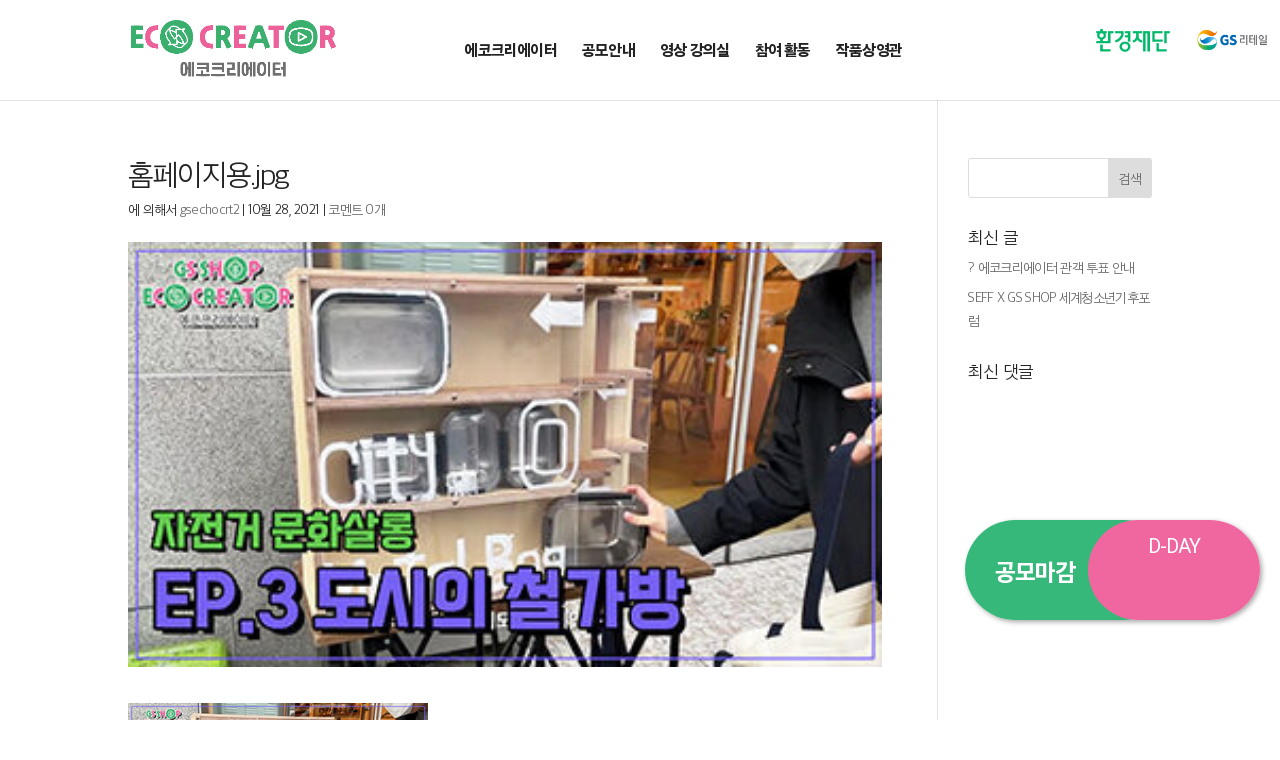

--- FILE ---
content_type: text/css
request_url: https://gsretailecocreator.com/wp-content/plugins/kboard/skin/webzine/style.css?ver=5.53
body_size: 4395
content:
@charset "utf-8";
/**
 * @author https://www.cosmosfarm.com/
 */

img { border: 0; }
.cut_strings { width: auto; overflow: hidden; white-space: nowrap; text-overflow: ellipsis; word-wrap: normal; }

.kboard-venus-webzine-button-small,
.kboard-venus-webzine-button-small:link,
.kboard-venus-webzine-button-small:visited {
position: relative;
display: inline-block;
*display: inline;
zoom: 1;
margin: 0;
padding: 10px 40px !important;
width: auto;
height: auto;
line-height: 28px;
font-size: 18px !important;
font-weight: bold;
letter-spacing: normal;
color: #fff !important;
background: #2f96ee !important;
border: none;
border-radius: 0;
text-decoration: none !important;
cursor: pointer;
vertical-align: middle;
text-shadow: none;
box-shadow: none;
transition-duration: 0.3s;
box-sizing: content-box;
}
.kboard-venus-webzine-button-small:hover,
.kboard-venus-webzine-button-small:focus,
.kboard-venus-webzine-button-small:active {box-shadow:1px 1px 5px rgba(0,0,0,0.5) !important}

.kboard-venus-webzine-poweredby { float: left; padding-bottom: 15px; width: 100%; font-size: 12px; }

#kboard-venus-webzine-list { display: inline-block; *display: inline; zoom: 1; margin: 0; width: 100%; }
#kboard-venus-webzine-list .kboard-category { float: left; padding-bottom: 5px; width: 100%; text-align: left; }
#kboard-venus-webzine-list .kboard-category .kboard-category-list { clear: both; float: left; margin: 5px 0; padding: 0; width: 100%; list-style: none; border-left: 0; border-right: 0; }
#kboard-venus-webzine-list .kboard-category .kboard-category-list li { float: left; margin: 0; padding: 10px 10px 8px 10px; color: #747474; font-size: 13px; }
#kboard-venus-webzine-list .kboard-category .kboard-category-list li:first-child { padding-left: 20px; }
#kboard-venus-webzine-list .kboard-category .kboard-category-list li a { color: #747474; text-decoration: none; }
#kboard-venus-webzine-list .kboard-category .kboard-category-list li.kboard-category-selected a { color: #c96244; font-weight: bold; }

/*검색폼 커스텀*/
#kboard-venus-webzine-list .kboard-search { float: left; padding-bottom: 20px; width: 100%; text-align:right;}
#kboard-venus-webzine-list .kboard-search select {
	display: none;
    *display: inline;
    zoom: 1;
    margin: 0;
    padding: 0;
    font-size: 12px;
    width: 80px;
    height: 28px;
    line-height: 28px;
    color: #666666;
    border-radius: 0;
    border: 1px solid #e3e3e3;
    vertical-align: middle;
    box-shadow: none; }
#kboard-venus-webzine-list .kboard-search input { 
	display: inline;
    margin: 0;
    padding: 15px;
    width: 280px;
    min-width: 0;
    max-width: 100%;
    height: 45px;
    min-height: 0;
    font-size: 15px;
    color: #666666;
    border-radius: 0;
    border: none;
    background: none;
    background-color: white;
    line-height: 26px;
    vertical-align: middle;
    box-shadow: none;
    box-sizing: border-box; }
#kboard-venus-webzine-list .kboard-search .kboard-search-box{width: 350px; height: 50px; border: 1px solid #ddd; display: inline-block;}
#kboard-venus-webzine-list .kboard-search .kboard-search-box button{width: 55px; font-size: 20px!important; background: #fff !important; color: #222 !important; padding: 0 10px!important;}

#kboard-venus-webzine-list .kboard-tree-category-wrap { float: left; padding-bottom: 15px; width: 100%; }
#kboard-venus-webzine-list .kboard-tree-category-wrap select { display: inline; margin: 0 0 5px 0; padding: 0; width: 100%; height: 28px; line-height: 28px; font-size: 12px; color: #666666; border-radius: 0; border: 1px solid #f1f1f1; background: white; vertical-align: middle; box-shadow: none; box-sizing: border-box; text-indent: 0; -webkit-appearance: menulist; -moz-appearance: menulist; appearance: menulist; }
#kboard-venus-webzine-list .kboard-tree-category-search .kboard-search-option-wrap.type-select { width: auto; }
#kboard-venus-webzine-list .kboard-tree-category-search .kboard-search-option-wrap.type-tab { width: 100%; }
#kboard-venus-webzine-list .kboard-tree-category { float: left; margin: 0; padding: 0; width: 100%; list-style: none; border: 0; overflow: hidden; background: url(./images/category-background.png) left bottom repeat-x; }
#kboard-venus-webzine-list .kboard-tree-category li { float: left; margin: 0; padding: 10px 10px 8px 10px; color: #747474; font-size: 13px; }
#kboard-venus-webzine-list .kboard-tree-category li a { color: #747474; text-decoration: none; }
#kboard-venus-webzine-list .kboard-tree-category li.kboard-category-selected { border-bottom: 1px solid white; background-color: white; }
#kboard-venus-webzine-list .kboard-tree-category li.kboard-category-selected a { color: #c96244; font-weight: bold; }
#kboard-venus-webzine-list .kboard-tree-category-search { float: left; width: 100%; }
#kboard-venus-webzine-list .kboard-tree-category-search .kboard-search-option-wrap { margin-right: 5px; float: left; }
#kboard-venus-webzine-list .kboard-list { float: left; width: 100%; border-top:2px solid #2f96ee;}
#kboard-venus-webzine-list .kboard-list .kboard-webzine-item { position: relative; padding: 3px 3px 2px 3px; border-bottom: 1px solid #eeeeee; overflow: hidden; }
#kboard-venus-webzine-list .kboard-list .kboard-webzine-thumbnail { float: left; padding: 30px; width: 300px; height: 230px; text-align: center; box-sizing: content-box; }
#kboard-venus-webzine-list .kboard-list .kboard-webzine-thumbnail img { display: inline; margin: 0; box-sizing: content-box; }
#kboard-venus-webzine-list .kboard-list .kboard-webzine-thumbnail .kboard-no-image { line-height: 105px; }
#kboard-venus-webzine-list .kboard-list .kboard-webzine-thumbnail a { color: black; text-decoration: none; }
#kboard-venus-webzine-list .kboard-list .kboard-webzine-wrap { padding: 30px; }
#kboard-venus-webzine-list .kboard-list .kboard-webzine-wrap .kboard-webzine-title { font-size: 25px; color:#222; line-height:1.4em; padding-right:20%; padding-top:20px;}
#kboard-venus-webzine-list .kboard-list .kboard-webzine-wrap .kboard-webzine-title a { color: #222; text-decoration: none; font-weight: 800; font-size:25px;}
#kboard-venus-webzine-list .kboard-list .kboard-webzine-wrap .kboard-webzine-content { margin-top: 16px; overflow: hidden;  font-size:16px; color:#989898; font-weight:400; height:95px;}
#kboard-venus-webzine-list .kboard-list .kboard-webzine-wrap .kboard-webzine-content a { color: #747474; text-decoration: none; }

#kboard-venus-webzine-list .kboard-list .kboard-webzine-wrap .kboard-webzine-date{margin-top:16px;}
#kboard-venus-webzine-list .kboard-list .kboard-webzine-wrap .kboard-webzine-date span{font-size:16px; color:#999; font-weight:400;}

#kboard-venus-webzine-list .kboard-list .kboard-webzine-wrap .kboard-webzine-info { padding-top: 16px; font-size: 12px; }
#kboard-venus-webzine-list .kboard-list .kboard-webzine-wrap .kboard-webzine-info .kboard-info-name { vertical-align: middle; color: #747474; }
#kboard-venus-webzine-list .kboard-list .kboard-webzine-wrap .kboard-webzine-info .kboard-info-value { vertical-align: middle; color: #c96244; }
#kboard-venus-webzine-list .kboard-list .kboard-webzine-wrap .kboard-webzine-info .kboard-info-separator { vertical-align: middle; color: #d2d2d2; }
#kboard-venus-webzine-list .kboard-list .kboard-webzine-item:hover { background:#fafafa;}
#kboard-venus-webzine-list .kboard-list .kboard-webzine-item:hover .kboard-webzine-thumbnail { left: 0; top: 0;}
#kboard-venus-webzine-list .kboard-list .kboard-webzine-item:hover .kboard-webzine-content a { color: #c96244; }
#kboard-venus-webzine-list .kboard-pagination { float: left; padding: 45px 0 15px; width: 100%; }
#kboard-venus-webzine-list .kboard-pagination .kboard-pagination-pages { float: left; margin: 0; padding: 0; width: 100%; line-height:22px; list-style: none; text-align: center; border: 0; }
#kboard-venus-webzine-list .kboard-pagination .kboard-pagination-pages li { display: inline-block; *display: inline; zoom: 1; margin: 0; padding: 0 1px; background: none; border: 0; list-style: none; }
#kboard-venus-webzine-list .kboard-pagination .kboard-pagination-pages li a { display: block; margin: 0; padding: 6px 11px; font-size: 15px; color: #111; text-decoration: none; border: 0; box-shadow: none;}
#kboard-venus-webzine-list .kboard-pagination .kboard-pagination-pages li.active a { border: 1px solid #2f96ee; color: white; background-color: #2f96ee; font-weight: 600; }
#kboard-venus-webzine-list .kboard-pagination .kboard-pagination-pages li:before { display: none; }
#kboard-venus-webzine-list .kboard-pagination .kboard-pagination-pages li:after { display: none; }
#kboard-venus-webzine-list .kboard-control { float: right; padding-bottom: 15px; width: 50%; text-align: right; }

#kboard-venus-webzine-editor { display: inline-block; *display: inline; zoom: 1; margin: 0; width: 100%; }
#kboard-venus-webzine-editor select,
#kboard-venus-webzine-editor input { width: auto; height: auto; box-shadow: none; }
#kboard-venus-webzine-editor .kboard-header { float: left; width: 100%; border-top: 1px solid #545861; line-height: 0; }
#kboard-venus-webzine-editor .kboard-attr-row { float: left; padding: 5px 0; width: 100%; border-bottom: 1px solid #e3e3e3; background-color: white; }
#kboard-venus-webzine-editor .kboard-attr-title { float: left; border-bottom: 1px solid #e3e3e3; }
#kboard-venus-webzine-editor .kboard-attr-title input { display: inline-block; *display: inline; zoom: 1; padding: 6px 2px; font-size: 12px; width: 50%; color: #666666; border-radius: 0; border: 1px solid #e8eaec; }
#kboard-venus-webzine-editor .kboard-attr-row .attr-name { display: inline; float: left; margin: 0; padding: 0 10px 0 20px; width: 120px; line-height: 30px; color: #545861; font-size: 12px; font-weight: bold; text-align: right; }
#kboard-venus-webzine-editor .kboard-attr-row .attr-name .attr-required-text { color: red; font-weight: normal; font-size: 12px; }
#kboard-venus-webzine-editor .kboard-attr-row .attr-name img { display: inline; max-width: 100%; vertical-align: middle; }
#kboard-venus-webzine-editor .kboard-attr-row.kboard-attr-content .attr-name { display: none; }
#kboard-venus-webzine-editor .kboard-attr-row .attr-value { padding-left: 120px; font-size: 12px; }
#kboard-venus-webzine-editor .kboard-attr-row .attr-value label { margin-right: 10px; }
#kboard-venus-webzine-editor .kboard-attr-row .attr-value a { line-height: 30px; }
#kboard-venus-webzine-editor .kboard-attr-row .attr-value select { margin: 0; padding: 5px 2px; font-size: 12px; min-width: 130px; color: #666666; border-radius: 0; border: 1px solid #e8eaec; }
#kboard-venus-webzine-editor .kboard-attr-row .attr-value input[type=text],
#kboard-venus-webzine-editor .kboard-attr-row .attr-value input[type=password] { margin: 0; padding: 6px 2px; font-size: 12px; color: #666666; border-radius: 0; border: 1px solid #e8eaec; }
#kboard-venus-webzine-editor .kboard-attr-row .attr-value input[type=radio],
#kboard-venus-webzine-editor .kboard-attr-row .attr-value input[type=checkbox] { margin-top: 8px; }
#kboard-venus-webzine-editor .kboard-attr-row .attr-value input[type=file] { margin: 0; padding: 6px 2px; font-size: 12px; color: #666666; border: 0; }
#kboard-venus-webzine-editor .kboard-attr-row .attr-value .kboard-tree-category-wrap { float: left; width: 100%; }
#kboard-venus-webzine-editor .kboard-attr-row .attr-value .kboard-tree-category-wrap select { clear: both; float: left; margin-bottom: 5px; width: 30%; }
#kboard-venus-webzine-editor .kboard-content { float: left; padding: 9px 0; width: 100%; border-bottom: 1px solid #e3e3e3; background-color: white; }
#kboard-venus-webzine-editor .kboard-content .editor-textarea { display: inline; margin: 0; padding: 0; width: 98%; height: 250px; border-radius: 0; border: 1px solid #e8eaec; font-size: 12px; }
#kboard-venus-webzine-editor .kboard-control { float: left; padding: 15px 0; width: 100%; }
#kboard-venus-webzine-editor .kboard-control .left { position: static; float: left; }
#kboard-venus-webzine-editor .kboard-control .right { position: static; float: right; width: 50%; text-align: right; }

#kboard-venus-webzine-document { display: inline-block; *display: inline; zoom: 1; margin: 0; width: 100%; }
#kboard-venus-webzine-document .kboard-header { float: left; margin-top: 0; width: 100%; }
#kboard-venus-webzine-document .kboard-document-wrap { float: left; width: 100%; background-color: white; }
#kboard-venus-webzine-document .kboard-title { float: left; width: 100%; }
#kboard-venus-webzine-document .kboard-title p { margin: 0; padding: 12px 22px; color: #545861; font-weight: bold; font-size: 20px; font-weight: bold; }
#kboard-venus-webzine-document .kboard-detail { clear: both; float: left; width: 100%; border-top: 1px solid #f1f1f1; border-bottom: 1px solid #f1f1f1; background-color: #f9f9f9; font-size: 16px; }
#kboard-venus-webzine-document .kboard-detail .detail-attr { display: inline-block; *display: inline; zoom: 1; float: left; margin: 0; padding: 12px 35px 12px 22px; }
#kboard-venus-webzine-document .kboard-detail .detail-attr .detail-name { float: left; font-weight: bold; color: #545861; text-align: right; }
#kboard-venus-webzine-document .kboard-detail .detail-attr .detail-value { float: left; padding-left: 20px; color: #545861; }
#kboard-venus-webzine-document .kboard-detail .detail-attr .detail-value img { vertical-align: middle; }
#kboard-venus-webzine-document .kboard-content { clear: both; float: left; width: 100%; min-height: 200px; border-bottom:1px solid #eee;}
#kboard-venus-webzine-document .kboard-content .content-view { margin: 0; padding: 22px; word-break: break-all; }
#kboard-venus-webzine-document .kboard-content .content-view iframe { max-width: 100%; }
#kboard-venus-webzine-document .kboard-content .content-view img { display: inline; margin: 0; vertical-align: middle; max-width: 100%; }
#kboard-venus-webzine-document .kboard-content .content-view hr { margin: 10px 0; padding: 0; height: 1px; border: 0; background-color: #f1f1f1; }
#kboard-venus-webzine-document .kboard-content .content-view p { margin: 0 0 0.75em; }
#kboard-venus-webzine-document .kboard-content .content-view p:last-child { margin: 0; }
#kboard-venus-webzine-document .kboard-content .content-view .thumbnail-area { text-align: center; }
#kboard-venus-webzine-document .kboard-content .content-view .aligncenter { display: block; margin-right: auto; margin-left: auto; }
#kboard-venus-webzine-document .kboard-content .content-view .alignright { float:right; }
#kboard-venus-webzine-document .kboard-content .content-view .alignleft { float: left; }
#kboard-venus-webzine-document .kboard-document-action { padding: 0 22px 22px 22px; overflow: hidden; line-height: 1; }
#kboard-venus-webzine-document .kboard-document-action .left { position: static; float: left; }
#kboard-venus-webzine-document .kboard-document-action .right { position: static; float: right; text-align: right; }
#kboard-venus-webzine-document .kboard-attach { padding: 0 0 5px 22px; font-size: 12px; }
#kboard-venus-webzine-document .kboard-attach .kboard-button-download { display: inline; margin: 0; padding: 0; width: auto; height: 22px; line-height: 22px; border: none; background: none; background-color: transparent; font-size: 12px; font-weight: normal; letter-spacing: normal; cursor: pointer; vertical-align: middle; text-align: center; text-shadow: none; box-shadow: none; }
#kboard-venus-webzine-document .kboard-comments-area { float: left; width: 100%; background-color: white; }
#kboard-venus-webzine-document .kboard-control { float: left; padding: 15px 0;  width: 100%; }
#kboard-venus-webzine-document .kboard-control .left { position: static; float: left; }
#kboard-venus-webzine-document .kboard-control .right { position: static; float: right; text-align: right; }

#kboard-venus-webzine-latest .kboard-venus-webzine-latest-item { float: left; width: 113px; padding: 0 12px 12px 0; }
#kboard-venus-webzine-latest .kboard-venus-webzine-latest-thumbnail { float: left; width: 111px; height: 66px; border: 1px solid #e9eaea; }
#kboard-venus-webzine-latest .kboard-venus-webzine-latest-thumbnail:hover { border-color: #c96244; }
#kboard-venus-webzine-latest .kboard-venus-webzine-latest-thumbnail .kboard-no-image a { display: block; width: 111px; line-height: 66px; text-align: center; color: black; text-decoration: none; }
#kboard-venus-webzine-latest .kboard-venus-webzine-latest-title { float: left; width: 113px; text-align: center; }
#kboard-venus-webzine-latest .kboard-venus-webzine-latest-title a { font-size: 12px; text-decoration: none; color: #555555; }
#kboard-venus-webzine-latest .kboard-venus-webzine-latest-title a:hover { color: #c96244; }

/*****latest custom*****/
#kboard-venus-webzine-latest table{border:none; border-top:2px solid #222; margin-top:15px; display:table; table-layout:fixed; width:100%; margin-bottom:0}
#kboard-venus-webzine-latest table tr td{padding:0; border-top:0; border-bottom:1px solid #eee; transition:0.2s ease}
#kboard-venus-webzine-latest table .kboard-latest-title{padding:20px 10px}
#kboard-venus-webzine-latest table .kboard-latest-title a .kboard-venus-webzine-cut-strings{transition:0.2s ease; font-size:16px; color:#666;width: auto; overflow: hidden; white-space: nowrap; text-overflow: ellipsis; letter-spacing:-1px}
#kboard-venus-webzine-latest table .kboard-latest-user{width:130px;font-size:16px; color:#666; text-align:right; padding:20px 10px}
#kboard-venus-webzine-latest table .kboard-latest-date{width:130px;font-size:16px; color:#666; text-align:right; padding:20px 10px}
#kboard-venus-webzine-latest table tr:hover td,
#kboard-venus-webzine-latest table tr:hover .kboard-latest-title a .kboard-venus-webzine-cut-strings{color:#2f96ee}

@media screen and (max-width: 1024px) {
	#kboard-venus-webzine-list .kboard-list .kboard-webzine-wrap .kboard-webzine-title{padding-right:10%;}
}


@media screen and (max-width: 980px) {
#kboard-venus-webzine-list .kboard-list .kboard-webzine-thumbnail{padding:20px; width:240px; height:170px;}
#kboard-venus-webzine-list .kboard-list .kboard-webzine-wrap{padding:20px;}
#kboard-venus-webzine-list .kboard-list .kboard-webzine-wrap .kboard-webzine-title{padding-top:10px; padding-right:0;}
#kboard-venus-webzine-list .kboard-list .kboard-webzine-wrap .kboard-webzine-title a{font-size:20px;}
#kboard-venus-webzine-list .kboard-list .kboard-webzine-wrap .kboard-webzine-content{margin-top:6px; font-size:14px; height:70px; display:-webkit-box; -webkit-line-clamp:3; -webkit-box-orient:vertical; text-overflow:ellipsis;}

#kboard-venus-webzine-list .kboard-list .kboard-webzine-thumbnail .kboard-no-image{height:170px; overflow:hidden;}
#kboard-venus-webzine-list .kboard-list .kboard-webzine-wrap .kboard-webzine-date{margin-top:6px;}
#kboard-venus-webzine-list .kboard-list .kboard-webzine-wrap .kboard-webzine-date span{font-size:14px;}
}


@media screen and (max-width: 767px) {
	#kboard-venus-webzine-list .kboard-search { width: 100%;}
	#kboard-venus-webzine-list .kboard-search{clear: both; float: left; width: 100%;}
	#kboard-venus-webzine-list .kboard-search input{float:left;}
	#kboard-venus-webzine-list .kboard-search .kboard-search-box button{line-height:50px;}

	#kboard-venus-webzine-list .kboard-list .kboard-webzine-item { padding:30px;}
	#kboard-venus-webzine-list .kboard-list .kboard-webzine-thumbnail { float:inherit; padding: 0; width: 100%; height:auto;}
	#kboard-venus-webzine-list .kboard-list .kboard-webzine-thumbnail .kboard-no-image { line-height: 80px; width:100%; height:auto; line-height:0;}
	#kboard-venus-webzine-list .kboard-list .kboard-webzine-thumbnail .kboard-no-image img{width:100%;}
	#kboard-venus-webzine-list .kboard-list .kboard-webzine-wrap { padding: 5px; }
	#kboard-venus-webzine-list .kboard-list .kboard-webzine-wrap .kboard-webzine-content { margin-top: 5px; }
	#kboard-venus-webzine-list .kboard-list .kboard-webzine-wrap .kboard-webzine-info { margin-top: 5px; padding: 0; }
	#kboard-venus-webzine-list .kboard-pagination .kboard-pagination-pages li { /* display: none;  */}
	#kboard-venus-webzine-list .kboard-pagination .kboard-pagination-pages li.first-page,
	#kboard-venus-webzine-list .kboard-pagination .kboard-pagination-pages li.last-page { display: inline-block; *display: inline; zoom: 1; }
	#kboard-venus-webzine-list .kboard-pagination .kboard-pagination-pages li.prev-page,
	#kboard-venus-webzine-list .kboard-pagination .kboard-pagination-pages li.next-page { display: inline-block; *display: inline; zoom: 1; }
	#kboard-venus-webzine-list .kboard-pagination .kboard-pagination-pages li.prev-page a,
	#kboard-venus-webzine-list .kboard-pagination .kboard-pagination-pages li.next-page a { padding: 6px 18px; }
	#kboard-venus-webzine-list .kboard-pagination .kboard-pagination-pages li.active { display: inline-block; *display: inline; zoom: 1; }
	#kboard-venus-webzine-editor .kboard-attr-row input[type=text],
	#kboard-venus-webzine-editor .kboard-attr-row input[type=file],
	#kboard-venus-webzine-editor .kboard-attr-row input[type=password],
	#kboard-venus-webzine-editor .kboard-attr-row select { width: 100%; }
	#kboard-venus-webzine-editor .kboard-attr-row .attr-name { float: none; display: block; padding: 0; width: auto; text-align: left; }
	#kboard-venus-webzine-editor .kboard-attr-row .attr-value { display: block; padding: 0; width: auto; }
	#kboard-venus-webzine-editor .kboard-attr-row .attr-value .kboard-tree-category-wrap select { margin-bottom: 10px; width: 100%; }
	#kboard-venus-webzine-document .kboard-detail .detail-attr { clear: both; }
}


@media screen and (max-width: 480px) {
	#kboard-venus-webzine-list .kboard-list .kboard-webzine-item{padding:30px 15px;}
	#kboard-venus-webzine-list .kboard-list .kboard-webzine-wrap .kboard-webzine-title a{font-size:18px;}
	.kboard-venus-webzine-button-small, .kboard-venus-webzine-button-small:link, .kboard-venus-webzine-button-small:visited{padding: 5px 8px !important; font-size: 13px !important; line-height: 20px;}

	#kboard-venus-webzine-list .kboard-search input{padding: 10px; width: 85%; height: 38px; font-size: 14px;}
	#kboard-venus-webzine-list .kboard-search .kboard-search-box{width: 99%; height: 40px;}
	#kboard-venus-webzine-list .kboard-search .kboard-search-box button{line-height: 40px; width: 15%}
}

@media screen and (max-width: 320px) {
.kboard-venus-webzine-button-small, .kboard-venus-webzine-button-small:link, .kboard-venus-webzine-button-small:visited{font-size:11px!important;}
{

--- FILE ---
content_type: text/css
request_url: https://gsretailecocreator.com/wp-content/uploads/custom-css-js/950.css?v=4995
body_size: 7512
content:
/******* Do not edit this file *******
Simple Custom CSS and JS - by Silkypress.com
Saved: Aug 23 2024 | 08:04:55 */
/*
	24.08.23 KSR
	
	1. 헤더 - 다채로운 식탁 로고 숨겨놓음
	: 파일위치 찾지 못해 css로 display: none 처리해 놓음
*/
.header_link_area a:nth-child(1) {display: none;}

.sub_faq_box {padding-bottom: 0 !important;}
.sub_faq_box .heading {border: 1px solid #d7eceb; border-top-right-radius: 20px; border-bottom-left-radius: 20px; border-bottom-right-radius: 20px; box-shadow: 6px 6px 0 #eff8f4; height: 90px;
 padding-left: 115px !important; position: relative; display: flex; align-items: center; }
.sub_faq_box .heading:before {background: none !important;}

.sub_faq_box .heading:after { content: "" !important; position: absolute; right: 0; right: 30px !important; top: 52% !important; transform: translateY(-50%);
  background: url(/wp-content/uploads/2021/05/arrow-down.png) no-repeat 100% / cover;; width: 17px; height: 10px;}
.sub_faq_box  .heading.open {border-bottom-left-radius: 0px; border-bottom-right-radius: 0px; box-shadow: 6px 6px 0 #36b87a; }
.sub_faq_box .heading .heading-text {padding-bottom: 0 !important; font-size: 20px; font-weight: 600 ; position: relative; width: 80%;}
.sub_faq_box .heading .heading-text::before {content: "Q." !important; display: inline-block; font-size: 40px; font-weight: bold; color: #36b87a; position: absolute; left: -70px !important; top: 10px !important; 
  transform: translatey(-50%);  background: none !important;  width: auto !important; height: auto !important;}
.heading.open .heading::after {background: url(/wp-content/uploads/2021/05/arrow-up.png);}
.toggle_box_contents {border: 1px solid #d7eceb; border-top: none; border-bottom-left-radius: 20px; border-bottom-right-radius: 20px; box-shadow: 6px 6px 0 #36b87a; 
  background: #fff;  align-items: center; height: auto; padding: 0 40px 0 115px !important;}
.sub_faq_box .toggle_box_contents:before {background: none !important;}
.toggle_box_contents .toggle-text {font-size: 18px; padding-top: 20px; padding-bottom: 20px !important; position: relative;}
.sub_faq_box .toggle_box_contents .toggle-text::before {content: "A." !important; display: inline-block; font-size: 40px; font-weight: bold; color: #dddddd; position: absolute; left: -65px !important; top: 20px; 
 background: none !important;  width: auto !important; height: auto !important;}
.heading.open .toggle_box_contents {display: flex !important;}

/* contest-outline */
.contest__table table {border:none !important; border-top: 2px solid #222 !important; border-bottom:1px solid #eee !important}
.contest__table table td {border-right:1px solid #eee;  padding:25px; font-size:17px; line-height:1.5em}
.contest__table table td:last-child {border-right:none}
.contest__table table .col_1 {width:17%; text-align:center; font-size:20px; font-weight:bold; line-height:1em; background-color: #f9f9f9;}
.contest__table table .col_2, .main_sub_right_content table .col_3 {width:41.5%;}
.contest__table table .row_1 td {font-size: 24px;  font-weight: bold; color: #36b87a; text-align: center;padding:30px; background-color: #f9f9f9;}
.contest__table table ul {list-style-type: none; padding: 0;line-height: 1.4em;}
.contest__table table ul li {padding-left:12px; position:relative}
.contest__table table ul li:before {content:"-"; position:absolute;left:0; top:0}
.contest__table table .link {border-bottom: 1px solid transparent; color: #36b87a;}
.contest__table table .link:hover {border-bottom: 1px solid currentcolor;}
.contest__table .download-btn {background-color: #36b87a; color: #fff; padding: 4px 12px; line-height: 1}

.contest__notice {background-color: #f9f9f9; border-radius: 12px; padding: 40px 38px 3.8em 38px;}
.contest__notice .primary__title {font-size: 25px; margin-bottom: 10px; font-weight: bold;}
.contest__notice .notice--list {padding-left: 1.7em; margin-bottom: .8em;}
.contest__notice .notice--item {list-style: none; position: relative; font-size: 1.13em; margin-bottom: .3em; letter-spacing: 0;}
.contest__notice .notice--item::before {content: "✔"; display: inline-block; position: absolute; color: #36b87a; font-size: 18px; left: -25px;}   
.contact {display: flex; justify-content: center; align-items: center; }
.contact .contact__title {font-size: 1.6em; margin-right: 4.3em; font-weight: bold; padding-bottom: 0;}
.contact p {font-size: 1.4em; padding-bottom: 0; display: flex; align-items: center; padding-left: .5em; position: relative;}
.contact .contact__info {display: flex;}
.contact p::before {display: inline-block; width: 2.7em; height: 2.7em; content: ""; position: absolute; left: -52px;}
.contact .email {margin-right: 4.3em;}
.contact .email::before {background: url(/wp-content/uploads/2024/04/mail-icon.png) no-repeat 100% / cover;}
.contact .tel::before {background: url(/wp-content/uploads/2024/04/phone-icon.png) no-repeat 100% / cover;}

@media (max-width: 1200px) {

  .contest__table table td {padding: 2vw;}
  .contact {flex-direction: column;}
  .contact .contact__title {margin-bottom: 40px; margin-right: 0;}
}

@media (max-width: 980px) {
}

@media (max-width: 780px) {
  .sub_faq_box .heading .heading-text {font-size: 17px;}
  .sub_faq_box .heading .heading-text::before, sub_faq_box .gottle_box_contents .toggle-text::before {font-size: 35px;}
  .sub_faq_box .toggle_box_contents {padding-right: 35px !important;  height: auto; }
  .contest__table table .col_1 {font-size: 2.2vw;}
  .contest__table table td {font-size: 15px;}

  
  .contest__notice .primary__title {font-size: 22px; 1.4em;}
  .contest__notice .notice--item {font-size: 1.1em; margin-bottom: .1em; letter-spacing: 0;}  
  .contest__notice {padding: 30px 25px 3.5em 25px;}
  .contact .contact__title { margin-bottom: 25px;}
  .contact p {font-size: 1.2em;}
  .contact p::before {width: 2.2em; height: 2.2em; left: -40px;}
}

@media (max-width: 480px){
  .sub_faq_box .heading {font-size: 13px !important; padding-left: 11vw !important;}
  .sub_faq_box .heading .heading-text::before, .sub_faq_box .toggle_box_contents .toggle-text::before{font-size: 6vw; left:  -35px !important;}
  .sub_faq_box .heading:after {width: 14px; height: 7px; right: 20px !important;}
  .sub_faq_box .heading .heading-text {font-size: 13px;}
  
  .sub_faq_box .toggle_box_contents {padding-left: 11vw !important; height: auto; }
  .sub_faq_box .toggle_box_contents .toggle-text {font-size: 13px !important;}
  .contest__table table td { font-size: 3vw;}
  .contest__table table .row_1 td {  font-size: 4vw;  padding: 3vw; }
  .contest__table table .col_1 { font-size: 3vw;}
  .contest__table table ul li { padding-left: 8px;}
  .contest__table .download-btn {padding: 2px 8px;}
  
  .contest__notice .primary__title {font-size: 4.5vw; margin-bottom: 0;}
  .contest__notice .notice--item {font-size: 3vw; line-height: 1.8em;}
  .contest__notice .notice--item::before {font-size: 3vw;}
  .contact .contact__title {font-size: 4vw;}
  .contact .contact__info {flex-direction: column; transform: translateX(10px);}
  .contact .contact__info p {font-size: 3.5vw; padding-left: 0;}
  .contact .contact__info p.email {margin-right: 0; margin-bottom: 8px;}
  .contact p::before {width: 2em; height: 2em; left: -30px;}
}

@media (max-width: 430px){
   .sub_faq_box .heading .heading-text::before, .sub_faq_box .toggle_box_contents .toggle-text::before {left: -25px !important}
}

--- FILE ---
content_type: text/css
request_url: https://gsretailecocreator.com/wp-content/uploads/custom-css-js/885.css?v=7825
body_size: 3993
content:
/******* Do not edit this file *******
Simple Custom CSS and JS - by Silkypress.com
Saved: Apr 18 2024 | 00:18:27 */
#top-menu .custom_current{color:#f067a0}
.et-fixed-header #top-menu .custom_current{color:#f067a0!important}

/*서브타이틀*/
.sub_menu_drop{border-bottom:1px solid rgba(255,255,255,0.4); margin-bottom:80px; z-index:100}
.sub_menu_drop .sub_menu_drop_inner{max-width:1300px; width:100%; margin:auto; position:relative}
.sub_menu_drop .sub_menu_drop_inner .h_link{display:inline-block; height:59px; border-left:1px solid rgba(255,255,255,0.4); width:130px}
.sub_menu_drop .sub_menu_drop_inner .h_link a{display:block; width:100%; height:100%; line-height:59px; text-align:center; color:#fff; font-size:18px; font-weight:400}
.sub_menu_drop .sub_menu_drop_inner .h_link a span{padding-right:20px}
.sub_menu_drop .sub_menu_drop_inner .f_family_site{display:inline-block; height:59px; border-left:1px solid rgba(255,255,255,0.4); width:200px; vertical-align:bottom; border-right:1px solid rgba(255,255,255,0.4); position:relative}
.sub_menu_drop .sub_menu_drop_inner .f_family_site ul{padding:0}
.sub_menu_drop .sub_menu_drop_inner .f_family_site ul li{list-style:none}
.sub_menu_drop .sub_menu_drop_inner .f_family_site > ul > li p{font-size:18px; font-weight:400; color:#fff; line-height:59px; padding-left:15px; cursor:pointer; position:relative}
.sub_menu_drop .sub_menu_drop_inner .f_family_site > ul > li p:after{content:''; width:18px; height:9px; background:url(/wp-content/uploads/2021/05/bullet_down.png) no-repeat center; background-size:cover; position:absolute; right:15px; top:42%}
.sub_menu_drop .sub_menu_drop_inner .f_family_site .slide_up li p:after{background:url(/wp-content/uploads/2021/05/bullet_up.png) no-repeat center;}
.sub_menu_drop .sub_menu_drop_inner .f_family_site > ul > li p.no_bullet{cursor:inherit}
.sub_menu_drop .sub_menu_drop_inner .f_family_site > ul > li p.no_bullet:after{display:none}

.sub_menu_drop .sub_menu_drop_inner .f_family_site .f_site_sub{background:#fff; width:100%; padding:15px; position:absolute; left:0; z-index:100}
.sub_menu_drop .sub_menu_drop_inner .f_family_site .f_site_sub li a{font-size:14px; color:#222}

.sub_menu_drop .sub_menu_drop_inner .f_family_site + .f_family_site{border-left:none}

.new_sub_title .sub_head_title h1{font-size:70px; color:#fff; font-weight:900}
.new_sub_title .sub_head_title h1 span{font-size:30px; color:#222; font-weight:700; display:block; letter-spacing:1px}

/*비디오 리스트*/
.new_video_list #kboard-play-video-list .kboard-category{float:right; background:#fff!important; border:1px solid #d7eceb!important; border-radius:30px!important; padding:10px 15px!important; -webkit-box-shadow: 6px 5px 0px 2px #eff8f4; 
box-shadow: 6px 5px 0px 2px #eff8f4}
.new_video_list #kboard-play-video-list .kboard-category select{background:#fff!important; color:#36b87a !important; font-size:18px!important; font-weight: 600;}
.new_video_list #kboard-play-video-list .kboard-category:after{content:''!important; background:url(/wp-content/uploads/2021/05/select_bullet.png) no-repeat center; background-size:cover; width:20px; height:10px; top:17px!important}
.new_video_list #kboard-play-video-list .kboard-list-item{border:1px solid #d7eceb; padding:25px; border-top-right-radius:20px; border-bottom-right-radius:20px; border-bottom-left-radius:20px;  -webkit-box-shadow: 6px 5px 0px 2px #eff8f4; 
box-shadow: 6px 5px 0px 2px #eff8f4}
.new_video_list #kboard-play-video-list .kboard-list-item:hover{-webkit-box-shadow: 6px 5px 0px 2px #36b87a; box-shadow: 6px 5px 0px 2px #36b87a}

.new_video_list #kboard-play-video-list .kboard-list-item .kboard-list-summary{font-size:19px; color:#999; text-align:center; height:55px; padding:30px 25px 0; overflow:hidden; text-overflow:ellipsis; white-space:nowrap; display:block; width:100%}
.new_video_list #kboard-play-video-list .kboard-list-item .kboard-list-title{font-size:24px; padding:5px 0 0; text-align:center; line-height: 1.3em; height: 67px;}
.new_video_list .kboard-ell{/* overflow:hidden; text-overflow:ellipsis; white-space:nowrap;*/ display:block; width:100%}
.new_video_list #kboard-play-video-list .kboard-video_btn{width:100%; height:50px; background:#fff; color:#36b87a; text-align:center; font-size:19px; font-weight:bold; line-height:50px; cursor:pointer; border: 2px solid #36b87a; margin-top:20px}
.new_video_list #kboard-play-video-list .kboard-list-item:hover .kboard-video_btn { color:#fff; background:#36b87a}

.new_video_list #kboard-play-video-list .kboard-pagination .kboard-pagination-pages li a{ border:1px solid #d7eceb; color:#222; font-size:16px; padding:9px 14px 6px}
.new_video_list #kboard-play-video-list .kboard-pagination .kboard-pagination-pages li.active a{background-color:#fff; color:#36b87a; border:1px solid #36b87a}

.new_video_list #kboard-play-video-list .kboard-control button:hover{background:#36b87a!important; border:1px solid #36b87a !important;}




/*비디오 상세*/
.new_video_list .kboard-play-video-title{margin-bottom:55px}
.new_video_list .kboard-play-video-title p{font-size:22px; color:#999; text-align:center}
.new_video_list .kboard-play-video-title h1{font-size:45px; font-weight:bold; color:#36b87a; text-align:center; margin-top:15px}

.new_video_list #kboard-play-video-document .kboard-play-video-wrap{border:1px solid #d7eceb; padding:30px; -webkit-box-shadow: 6px 5px 0px 2px #EBF3F3; box-shadow: 6px 5px 0px 2px #EBF3F3}
.new_video_list #kboard-play-video-document .kboard-play-video-wrap .kboard-video-info{padding-top:30px}
.new_video_list #kboard-play-video-document .kboard-play-video-wrap .kboard-video-info .custom-tit{display:inline-block; margin-right:50px}
.new_video_list #kboard-play-video-document .kboard-play-video-wrap .kboard-video-info .custom-tit .custom-tit-name{font-size:19px; color:#36b87a; position:relative; padding-left:15px}
.new_video_list #kboard-play-video-document .kboard-play-video-wrap .kboard-video-info .custom-tit .custom-tit-name:before{content:''; width:5px; height:5px; background:#36b87a; border-radius:5px; position:absolute; left:0; top:8px}
.new_video_list #kboard-play-video-document .kboard-play-video-wrap .kboard-video-info .custom-tit .custom-tit-content{font-size:19px; color:#222}
.new_video_list #kboard-play-video-document .kboard-play-video-wrap .kboard-video-info .custom-tit .custom-tit-content a{color:#222}

.new_video_list #kboard-play-video-document .kboard-content{border-top:none}
.new_video_list .kboard-content-wrap{position:relative; margin-top:80px}
.new_video_list .kboard-content-wrap:after{content:''; display:block; clear:both}
.new_video_list .kboard-content-wrap .kboard-content-title{position:absolute; left:0; top:0}
.new_video_list .kboard-content-wrap .kboard-content{padding-left:280px; margin-top:0!important}

.new_video_list .kboard-content-wrap .kboard-content-title p{position:relative}
.new_video_list .kboard-content-wrap .kboard-content-title p:before{content:''; width:50px; height:50px; background:#d9f4f2; border-radius:50px; position:absolute; left:0; top:-24px; z-index:1}
.new_video_list .kboard-content-wrap .kboard-content-title p span{font-size:28px; color:#36b87a; font-weight:bold; position:absolute; left:30px; top:0; z-index:2}
.new_video_list .kboard-content-wrap .kboard-content-title h2{font-size:50px; color:#222; font-weight:bold; padding-left:25px; padding-top:35px}

.new_video_list .kboard-play-video-button-small:hover{background:#36b87a !important; border:1px solid #36b87a !important;}
.new_video_list #kboard-play-video-document .kboard-control .left a{background:#36b87a !important; color:#fff!important; height:40px; line-height:40px}

/*참여자소개 리스트*/
.new_video_list #kboard-venus-webzine-list .kboard-category .kboard-category-list{text-align:center; max-width:750px; width:100%; margin:0 auto; white-space:nowrap; float:none; border:1px solid #d7eceb; border-radius:20px; 
  overflow:hidden; -webkit-box-shadow: 6px 5px 0px 2px #eff8f4; box-shadow: 6px 5px 0px 2px #eff8f4; margin-bottom:50px}
.new_video_list #kboard-venus-webzine-list .kboard-category .kboard-category-list li{display:inline-block; float:none; width:50%; height:70px; padding:0}
.new_video_list #kboard-venus-webzine-list .kboard-category .kboard-category-list li a{font-size:20px; font-weight:bold; color:#36b87a; display:block; width:100%; height:100%; line-height:70px}
.new_video_list #kboard-venus-webzine-list .kboard-category .kboard-category-list li:first-child{display:none}
.new_video_list #kboard-venus-webzine-list .kboard-category .kboard-category-list li.kboard-category-selected{background:#36b87a}
.new_video_list #kboard-venus-webzine-list .kboard-category .kboard-category-list li.kboard-category-selected a{color:#fff}

.new_video_list #kboard-venus-webzine-list .kboard-list{border-top:none}
.new_video_list #kboard-venus-webzine-list .kboard-list .kboard-webzine-item{border:1px solid #d7eceb; margin-bottom:30px; border-top-right-radius:20px; border-bottom-left-radius:20px; border-bottom-right-radius:20px;
-webkit-box-shadow: 6px 5px 0px 2px #ebf3f3; box-shadow: 6px 5px 0px 2px #ebf3f3}
.new_video_list #kboard-venus-webzine-list .kboard-list .kboard-webzine-item:hover{-webkit-box-shadow: 6px 5px 0px 2px #36b87a; box-shadow: 6px 5px 0px 2px #36b87a; background:#fff}
.new_video_list #kboard-venus-webzine-list .kboard-list .kboard-webzine-thumbnail{width:400px; height:250px}
.new_video_list #kboard-venus-webzine-list .kboard-list .kboard-webzine-wrap .kboard-webzine-title{border-bottom:1px solid #d7eceb; padding-bottom:20px}
.new_video_list #kboard-venus-webzine-list .kboard-list .kboard-webzine-wrap .kboard-webzine-title a{font-size:30px}
.new_video_list #kboard-venus-webzine-list .kboard-list .kboard-webzine-wrap .kboard-webzine-content{margin-top:25px; font-size:18px; line-height:1.6em; margin-top:35px}

.new_video_list #kboard-venus-webzine-list .kboard-pagination .kboard-pagination-pages li a{border: 1px solid #d7eceb; color: #222; font-size: 16px; padding: 8px 14px 4px}
.new_video_list #kboard-venus-webzine-list .kboard-pagination .kboard-pagination-pages li.active a{background-color: #fff; color: #36b87a; border: 1px solid #36b87a; font-weight:normal}

.new_video_list .kboard-venus-webzine-button-small, 
.new_video_list .kboard-venus-webzine-button-small:link, 
.new_video_list .kboard-venus-webzine-button-small:visited{background:#36b87a!important}

/*커뮤니티*/
.new_video_list #kboard-card-gallery-list .kboard-category{float:right; background:#fff!important; border:1px solid #d7eceb!important; border-radius:30px!important; padding:10px 15px!important; -webkit-box-shadow: 6px 5px 0px 2px #EBF3F3; 
box-shadow: 6px 5px 0px 2px #EBF3F3; width:250px; margin-bottom:30px}
.new_video_list #kboard-card-gallery-list .kboard-category select{background:#fff!important; color:#36b87a!important; font-size:18px!important; display:block; width:100%; border:none;
  border-radius:0; /* 아이폰 사파리 보더 없애기 */ -webkit-appearance:none; /* 화살표 없애기 for chrome*/ -moz-appearance:none; /* 화살표 없애기 for firefox*/ appearance:none /* 화살표 없애기 공통*/}
.new_video_list #kboard-card-gallery-list .kboard-category select::-ms-expand{ display:none /* 화살표 없애기 for IE10, 11*/ }
.new_video_list #kboard-card-gallery-list .kboard-category:after{content:''!important; background:url(/wp-content/uploads/2021/05/select_bullet.png) no-repeat center; background-size:cover; width:20px; height:10px; top:17px!important; right:20px; position:absolute}
.new_video_list #kboard-card-gallery-list .kboard-list-item{border: 1px solid #d7eceb; padding: 25px; border-top-right-radius: 20px; border-bottom-right-radius: 20px; border-bottom-left-radius: 20px;
    -webkit-box-shadow: 6px 5px 0px 2px #ebf3f3; box-shadow: 6px 5px 0px 2px #ebf3f3;}
.new_video_list #kboard-card-gallery-list .kboard-list-item:hover{-webkit-box-shadow: 6px 5px 0px 2px #36b87a; box-shadow: 6px 5px 0px 2px #36b87a; background:#fff}

.new_video_list #kboard-card-gallery-list .kboard-list-item .kboard-list-thumbnail{height:215px}

.new_video_list #kboard-card-gallery-list .kboard-card-gallery-cut-strings{position:relative; padding-right:0;
  width: 100%; overflow: visible;  white-space: inherit;  text-overflow: inherit;  word-wrap: normal;  font-weight: 600;  height: 52px;}
.new_video_list #kboard-card-gallery-list .list_date{font-size:16px; color:#999; display:block; position:relative ; top:0; right:0; margin-top:5px}

.new_video_list #kboard-card-gallery-list .kboard-list-item .kboard-list-summary{line-height:1.6em; height:90px; padding: 35px 5px 0; -webkit-line-clamp: 2;}

.new_video_list #kboard-card-gallery-list .kboard-pagination .kboard-pagination-pages li a{border: 1px solid #d7eceb; color: #222; font-size: 16px; padding: 9px 14px 6px}
.new_video_list #kboard-card-gallery-list .kboard-pagination .kboard-pagination-pages li.active a{background-color: #fff; color: #36b87a; border: 1px solid #36b87a}

.new_video_list #kboard-card-gallery-list .kboard-control a:hover{background:#36b87a!important; border:1px solid #36b87a!important;}

.new_video_list .kboard-card-gallery-button-small:hover,
.new_video_list .kboard-card-gallery-button-small:focus{background:#36b87a!important; border:1px solid #36b87a!important;}


#free_popup_layer {width:360px !important; z-index:1000 !important;}


/*****미디어쿼리*****/
@media screen and (min-width: 1921px) {
  .new_sub_title{padding-bottom:332px!important}
}

@media screen and (max-width: 1280px) {
  /*참여자소개 리스트*/
  .new_video_list #kboard-venus-webzine-list .kboard-list .kboard-webzine-wrap .kboard-webzine-content{height:110px}
}

@media screen and (max-width: 1100px) {
  /*커뮤니티*/
  #kboard-card-gallery-list .kboard-list-item .kboard-list-title {font-size: 18px;}
  
}

@media screen and (max-width: 980px) { 
   /*서브타이틀*/
  .sub_menu_drop{margin-bottom:60px}
  .new_sub_title .sub_head_title h1{font-size:50px}
  .new_sub_title .sub_head_title h1 span{font-size:20px}
  
  /*비디오 리스트*/
  .new_video_list #kboard-play-video-list .kboard-list-item .kboard-list-summary{font-size:16px}
  .new_video_list #kboard-play-video-list .kboard-list-item .kboard-list-title{font-size:18px}
  .new_video_list #kboard-play-video-list .kboard-video_btn{font-size:16px}
  
  /*비디오 상세*/
  .new_video_list .kboard-play-video-title{margin-bottom:35px}
  .new_video_list .kboard-play-video-title p{font-size:16px}
  .new_video_list .kboard-play-video-title h1{font-size:35px}
  
  .new_video_list #kboard-play-video-document .kboard-play-video-wrap .kboard-video-info .custom-tit{margin-right:20px}
  .new_video_list #kboard-play-video-document .kboard-play-video-wrap .kboard-video-info .custom-tit .custom-tit-name{font-size:15px}
  .new_video_list #kboard-play-video-document .kboard-play-video-wrap .kboard-video-info .custom-tit .custom-tit-name:before{top:6px}
  .new_video_list #kboard-play-video-document .kboard-play-video-wrap .kboard-video-info .custom-tit .custom-tit-content{font-size:15px}
  
  .new_video_list .kboard-content-wrap .kboard-content-title h2{font-size:35px; padding-top:28px}
  .new_video_list .kboard-content-wrap .kboard-content-title p span{font-size:22px}
  .new_video_list .kboard-content-wrap .kboard-content{padding-left:180px}
  
  /*참여자소개 리스트*/
  .new_video_list #kboard-venus-webzine-list .kboard-list .kboard-webzine-thumbnail{width:265px; height:166px}
  .new_video_list #kboard-venus-webzine-list .kboard-list .kboard-webzine-thumbnail .kboard-no-image{height:166px}
  .new_video_list #kboard-venus-webzine-list .kboard-list .kboard-webzine-wrap .kboard-webzine-title{padding-bottom:10px}
  .new_video_list #kboard-venus-webzine-list .kboard-list .kboard-webzine-wrap .kboard-webzine-title a{font-size:20px}
  .new_video_list #kboard-venus-webzine-list .kboard-list .kboard-webzine-wrap .kboard-webzine-content{margin-top:15px; font-size:15px; height:75px}
  
  .new_video_list #kboard-venus-webzine-list .kboard-category .kboard-category-list li{height:50px}
  .new_video_list #kboard-venus-webzine-list .kboard-category .kboard-category-list li a{font-size:16px; line-height:50px}
}

@media screen and (max-width: 767px) {
   /*서브타이틀*/
  .sub_menu_drop .sub_menu_drop_inner .h_link{height:49px; width:20%}
  .sub_menu_drop .sub_menu_drop_inner .h_link a{line-height:49px; font-size:14px}
  .sub_menu_drop .sub_menu_drop_inner .h_link a span{padding-right:5%}
  .sub_menu_drop .sub_menu_drop_inner .f_family_site{height:49px; width:30%}
  .sub_menu_drop .sub_menu_drop_inner .f_family_site > ul > li p{line-height:49px; font-size:14px}
  
  .new_sub_title .sub_head_title h1{font-size:40px}
  
  /*비디오 상세*/
  .new_video_list #kboard-play-video-document .kboard-play-video-wrap .kboard-video-info .custom-tit{display:block}
  .new_video_list #kboard-play-video-document .kboard-play-video-wrap .kboard-video-info .custom-tit + .custom-tit{margin-top:5px}
  
   /*참여자소개 리스트*/
  .new_video_list #kboard-venus-webzine-list .kboard-list .kboard-webzine-thumbnail{width:100%; height:auto}
  .new_video_list #kboard-venus-webzine-list .kboard-list .kboard-webzine-thumbnail .kboard-no-image{height:auto}
  }

@media screen and (max-width: 600px) {
  /*커뮤니티*/
  .new_video_list #kboard-card-gallery-list .kboard-list-item{height:auto; margin:0 0 30px 0}
  
  .new_video_list #kboard-card-gallery-list .kboard-list-item .kboard-list-summary{height:70px}
}

@media screen and (max-width: 480px) {
   /*서브타이틀*/
  .new_sub_title{background-position-x:-210px!important}
  .new_sub_title .sub_head_title h1{font-size:30px}
  
  /*비디오 리스트*/
  .new_video_list #kboard-play-video-list .kboard-list-item .kboard-list-summary{font-size:14px; padding:20px 15px 0; height:45px}
  .new_video_list #kboard-play-video-list .kboard-list-item .kboard-list-title{font-size:15px; height:auto}
  .new_video_list #kboard-play-video-list .kboard-video_btn{font-size:15px; margin-top:30px}
  
  /*비디오상세*/
  .new_video_list .kboard-play-video-title{margin-bottom:25px}
  .new_video_list .kboard-play-video-title p{font-size:14px}
  .new_video_list .kboard-play-video-title h1{font-size:22px; margin-top:5px}
  
  .new_video_list .kboard-content-wrap .kboard-content-title{position:static}
  .new_video_list .kboard-content-wrap .kboard-content-title p:before{width:40px; height:40px; left:10px; top:-15px}
  .new_video_list .kboard-content-wrap .kboard-content-title h2{font-size:28px}
  .new_video_list .kboard-content-wrap .kboard-content{padding-left:0}
  
  /*참여자소개 리스트*/
  
}


--- FILE ---
content_type: text/css
request_url: https://gsretailecocreator.com/wp-content/uploads/custom-css-js/248.css?v=8019
body_size: 7149
content:
/******* Do not edit this file *******
Simple Custom CSS and JS - by Silkypress.com
Saved: Jun 24 2024 | 00:30:30 */
/* 영상강의실에서 검색 감추기*/
body.page-id-617 #kboard-play-video-list .kboard-search {display: none}


/* Sub Page */
.pc_br {display:block; color:rgba(0,0,0,0);line-height:0;}



.sub_head_title h1 {font-size: 60px;}
.sub_head_title .sub_bread, .sub_head_title .sub_bread a {font-size: 15px; color: #666;}
.sub_head_title .bar {display: inline-block; padding: 0 10px; font-size: 22px; position: relative; top: 2px;}

.main_section_title.receipt_ok h2 {padding-top: 60px;padding-bottom: 60px;}
.main_section_title.receipt_ok .link_area a {
    font-size: 18px;
    color: #222;
    font-weight: 600;
    opacity: 0.8;
    display: inline-block;
    padding: 5px 20px 5px 0;
    border-bottom: 2px solid #505050;
    position: relative;
}
.main_section_title.receipt_ok .link_area a:hover { opacity: 1;}
.main_section_title.receipt_ok .link_area a:after {
  content:"→";
  position: absolute;
  top: 5px;
  right: 0;
  -webkit-transition: all 0.15s;-moz-transition: all 0.15s;-o-transition: all 0.15s;-ms-transition: all 0.15s;transition: all 0.15s;
}
.main_section_title.receipt_ok .link_area a:hover:after {right:-10px;}


.sub_youth_media h2 {font-size:55px;letter-spacing: -1px; line-height: 1.2em;}
.sub_youth_media span {font-family: 'Yanolja Yache B', sans-serif;}
.sub_youth_media .quate_up {
  display: inline-block;
    width: 43px;
    height: 33px;
    background: url(/wp-content/uploads/2020/04/sub_quate_up.png);
    margin-bottom: 40px;
}
.sub_youth_media .quate_down {
   display: inline-block;
    width: 43px;
    height: 33px;
    background: url(/wp-content/uploads/2020/04/sub_quate_down.png);
    margin-top: 40px;
}

.melona {font-family: 'Binggrae Melona', sans-serif;}

.sub_youth_mid_title h2 {font-size:50px;letter-spacing: -1px;  padding-bottom: 20px;}
.sub_youth_mid_content {padding-top: 20px;}
.sub_youth_mid_content p {font-size:25px; font-weight:normal;line-height: 1.8em; letter-spacing: -1px;}
.sub_youth_mid_content span {font-size:30px; font-weight:bold;}
.sub_youth_mid_box {
    padding: 80px 20px !important;
    border: 1px solid #fff;
    border-radius: 20px;
    background: rgba(0, 0, 0, 0.22);
    margin-top: 90px;
}

.sub_youth_mid_title.with_contents h2 {padding-bottom:40px;} 
.sub_youth_mid_title.with_contents p {font-size: 20px; line-height: 1.8em;}

.sub_youth_info_box .et_pb_module_header span {font-size: 23px; font-weight: 600; letter-spacing: -1px;}
.sub_youth_info_box .et_pb_blurb_description {font-size: 16px;}

.sub_youth_mid_title.with_icons {padding-bottom:50px;}
.sub_youth_info_box_column .et_pb_module_header {padding-bottom:20px;}
.sub_youth_info_box_column .sub_youth_info_box {float:left; width:33.33%;margin-bottom: 40px !important;}
.sub_youth_info_box_column .sub_youth_info_box:nth-child(4) {margin-left: 16%;}

.sub_academy_info {margin-bottom:0 !important;}
.sub_academy_info h2 {font-size:35px; color:#58553a; padding-bottom:30px;}

.sub_academy_info_mid_title .circle_num span {
    display: inline-block;
    width: 75px;
    height: 75px;
    text-align: center;
    font-size: 40px;
    line-height: 1em;
    background: #ddd;
    border-radius: 100%;
    padding: 17px;
    margin-bottom: 20px;
}
.sub_academy_info_mid_title h2 {font-size:45px; letter-spacing:-1px;}

.sub_academy_info_mid_title.red .circle_num span {background: #ff862d; color:#fff !important;}
.sub_academy_info_mid_title.red h2 {color:#ff862d !important;}

.sub_academy_info_shadow_box {
    background: #fff;
    padding: 40px;
    border-radius: 100px;
    box-shadow: 2px 3px #ebebeb;
    margin-bottom: 15px !important;
}
.sub_academy_info_shadow_box .outter {display: table; width: 100%;}
.sub_academy_info_shadow_box .outter .num {
    display: table-cell;
    width: 175px;
    text-align: center;
    font-size: 80px;
    line-height: 1em;
    color: #cbdb2a;
    vertical-align: middle;
}
.sub_academy_info_shadow_box .outter .desc {display: table-cell;}
.sub_academy_info_shadow_box .outter .desc h2, .sub_academy_info_shadow_box .outter .desc span {
    font-size: 24px;
    color: #222;
    font-weight: 800;
    line-height: 1.4em;
    letter-spacing: -1px;
    padding-bottom: 18px;
}
.sub_academy_info_shadow_box .outter .desc span {display: inline-block; position: relative;z-index: 1; padding-bottom: 0;}
.sub_academy_info_shadow_box .outter .desc span:after {
    content: "";
    width: 100%;
    height: 15px;
    background: #f5ff8e;
    position: absolute;
    left: 0;
    bottom: 0;
    z-index: -1;
}
.sub_academy_info_shadow_box .outter .desc p {font-size: 18px;  font-weight: 300; color: #555555;  letter-spacing: -1px;}

.sub_academy_info_mid_title.white .circle_num span {background: #fff; color:#ff862d !important;}
.sub_academy_info_mid_title.white h2 {color:#fff !important;}

.sub_academy_info_recture {
    background: #fff;
    padding: 35px 60px 50px;
    border-radius: 50px;
    box-shadow: 2px 3px rgba(0,0,0,0.3);
    position:relative;
}
.sub_academy_info_mid_title.white {margin-bottom: 100px !important;}

.sub_academy_info_recture .upper_outter {display: table; width: 100%;}
.sub_academy_info_recture .upper_outter .photo {display: table-cell; width: 440px;}
.sub_academy_info_recture .upper_outter .photo .img_box {
    width: 440px;
    height: 492px;
    background-size:cover;
    position: absolute;
    left: -60px;
    top: -210px;
}
.sub_academy_info_recture .upper_outter .desc h2 {font-size: 18px; font-weight: 600; padding-bottom: 15px;}
.sub_academy_info_recture .upper_outter .desc p {font-size: 15px; line-height: 1.7em; padding-bottom: 0; color: #555;}
.sub_academy_info_recture .upper_outter .desc .gab {padding-bottom: 35px;}

.sub_academy_info_recture .under_outter {
  display: table;
    width: 100%;
    border: 3px solid #cbdb2a;
    border-radius: 50px;
    padding: 35px 40px;
    margin-top: 70px;
    position: relative;
}
.sub_academy_info_recture .under_outter:after {
    content: "";
    width: 104px;
    height: 32px;
    position: absolute;
    right: 40px;
    bottom: -20px;
}
.sub_academy_info_recture .under_outter:before {
    content: "";
    width: 104px;
    height: 32px;
    position: absolute;
    left: 50px;
    top: -20px;
}


.sub_academy_info_recture .under_outter div {display: table-cell;}


.sub_academy_info_recture.kwon {border-top-left-radius: 100px;}
.sub_academy_info_recture.kwon .upper_outter .photo .img_box {background-image:url(/wp-content/uploads/2020/04/kwonwoojung.png) ;}

.sub_academy_info_recture_name.kwon .lecture_name img {display: inline-block; padding-left: 65px;}  
.sub_academy_info_recture_name.kwon .lecture_name .desc {font-size: 16px;  position: relative;  left: 15px; top: -5px;}

.sub_academy_info_recture.kwon .under_outter .left{width:18%;}
.sub_academy_info_recture.kwon .under_outter .right{
    width:18%;
    text-align: right;
    vertical-align: bottom;
    font-size: 20px;
    font-family: 'Yanolja Yache R', sans-serif;
}
.sub_academy_info_recture.kwon .under_outter .middle {
     text-align:center;
     font-size:30px;
     line-height: 1.2em;
     color:#58553a;
     font-family: 'Yanolja Yache R', sans-serif;
}

.sub_academy_info_recture.kwon .under_outter:after {background:url(/wp-content/uploads/2020/04/lecture_quate_down_white.png);}
.sub_academy_info_recture.kwon .under_outter:before {background:url(/wp-content/uploads/2020/04/lecture_quate_up_white.png);}

.sub_academy_info_recture.ahn .upper_outter .photo .img_box {background-image:url(/wp-content/uploads/2020/04/ahnjooyoung.png);}
.sub_academy_info_recture.ahn .upper_outter .photo .img_box {
    background-size: cover;
    left: inherit;
    right: -60px;
    top: -210px;
}
.sub_academy_info_recture.ahn {border-top-right-radius: 100px; background:#f7f7f7;}
.sub_academy_info_recture_name.ahn .lecture_name {padding-left:60px;}
.sub_academy_info_recture_name.ahn .lecture_name .desc {
    font-size: 16px;
    position: relative;
    left: 15px;
    top: -5px;
}
.sub_academy_info_recture.ahn .upper_outter .gab_side {display: inline-block; padding-right: 70px;}
.sub_academy_info_recture.ahn .under_outter .middle {
    text-align: center;
    font-size: 30px;
    line-height: 1.2em;
    color: #58553a;
    font-family: 'Yanolja Yache R', sans-serif;
}
.sub_academy_info_recture.ahn .under_outter .right {
    width: 18%;
    text-align: right;
    vertical-align: bottom;
    font-size: 20px;
    font-family: 'Yanolja Yache R', sans-serif;
}
.sub_academy_info_recture.ahn .under_outter:before {  background: url(/wp-content/uploads/2020/04/lecture_quate_up_gray.png);}
.sub_academy_info_recture.ahn .under_outter:after {  background: url(/wp-content/uploads/2020/04/lecture_quate_down_gray.png);}

.main_section_title.black h2 {color:#222;}

.sub_contest_outline_box {margin-bottom:60px !important}
.sub_contest_outline_box .head_title h2 {font-size: 27px; color: #000; padding-bottom:0;padding-left: 30px;}
.sub_contest_outline_box .head_title h2 span {
    display: inline-block;
    color: #fff;
    font-size: 40px;
    background: #cbdb2a;
    padding: 17px 0;
    border-radius: 100%;
    width: 60px;
    height: 60px;
    text-align: CENTER;
    margin-right: 15px;
}
.sub_contest_outline_box .contents_box {background: #fff; padding: 40px 50px; border-top:3px solid #cbdb2a; position:relative;}
.sub_contest_outline_box .wrap:after {content:""; clear:both; display:table;}
.sub_contest_outline_box .contents_box ul {list-style-type: none; padding-bottom:0;}
.sub_contest_outline_box .contents_box ul li {font-size: 17px; color: #222; font-weight: 500; margin-bottom: 18px; position:relative;}
.sub_contest_outline_box .contents_box ul li:last-child { margin-bottom: 0;}
.sub_contest_outline_box .contents_box ul li:before {
    content: "";
    width: 5px;
    height: 5px;
    border-radius: 50%;
    background: #222;
    position: absolute;
    left: -12px;
    top: 45%;
}
.sub_contest_outline_box .contents_box:after {
    content: "";
    position: absolute;
    right: 27px;
}


.sub_contest_outline_box.num_1 .contents_box:after {
  width: 36px;
  height: 72px;
  top: -55px;
  background:url(/wp-content/uploads/2020/04/sub_contest_m_icon_01.png);
}

.sub_contest_outline_box.num_2 .contents_box:after {
  width: 40px;
  height: 66px;
  top: -55px;
  background:url(/wp-content/uploads/2020/04/sub_contest_m_icon_02.png);
}

.sub_contest_outline_box.num_3 .contents_box:after {
  width: 34px;
  height: 71px;
  top: -55px;
  background:url(/wp-content/uploads/2020/04/sub_contest_m_icon_03.png);
}

.sub_contest_outline_box.num_4 .contents_box:after {
  width: 35px;
  height: 67px;
  top: -55px;
  background:url(/wp-content/uploads/2020/04/sub_contest_m_icon_04.png);
}

.sub_contest_outline_box.num_5 .contents_box:after {
  width: 28px;
  height: 63px;
  top: -50px;
  background:url(/wp-content/uploads/2020/04/sub_contest_m_icon_05.png);
}

.sub_contest_outline_box.num_6 .contents_box:after {
  width: 44px;
  height: 70px;
  top: -65px;
  background:url(/wp-content/uploads/2020/04/sub_contest_m_icon_06.png);
}

.sub_contest_outline_box.num_7 .contents_box:after {
  width: 40px;
  height: 73px;
  top: -65px;
  background:url(/wp-content/uploads/2020/04/sub_contest_m_icon_07.png);
}


.sub_contest_outline_box .contents_box dl { display: table; width: 100%; margin-bottom: 10px;}
.sub_contest_outline_box .contents_box dl:last-child { margin-bottom: 0;}
.sub_contest_outline_box .contents_box dt, .sub_contest_outline_box .contents_box dd {display:table-cell;vertical-align: middle;}
.sub_contest_outline_box .contents_box dt span{
    display:inline-block;
    font-size: 14px;
    color: #fff;
    font-weight: 600;
    background: #bdbdbd;
    text-align: center;
    padding: 10px;
    line-height: 1em;
    border-radius: 30px;
    width: 60px;
}
.sub_contest_outline_box .contents_box dd {font-size: 17px; color: #222; font-weight: 500; padding-left:15px;}

.sub_contest_outline_box.num_2 .contents_box dt {width:60px}
.sub_contest_outline_box.num_3 .contents_box dt {width:90px;vertical-align: top;}
.sub_contest_outline_box.num_3 .contents_box dt span {width:90px}
.sub_contest_outline_box.num_3 .contents_box .left, .sub_contest_outline_box.num_3 .contents_box .right {float:left; width:50%; }
.sub_contest_outline_box.num_3 .contents_box .left dl:nth-child(3) dt {vertical-align:top;}
.sub_contest_outline_box.num_3 .contents_box .red_col {
    font-size: 14px;
    color: #ee3030;
    font-weight: 500;
    display: inline-block;
    padding-left: 10px;
}
.sub_contest_outline_box.num_3 .contents_box .red_col.first { padding-left: 0;}
.sub_contest_outline_box.num_3 .contents_box .red_col.second {padding-left: 18px;}

.sub_contest_outline_box.num_4 .contents_box ul li:before {
    width: 16px;
    height: 15px;
    border-radius: 0;
     top: 20%;
    left: -25px;
  background:url(/wp-content/uploads/2020/04/sub_contest_crown.png);
}
.sub_contest_outline_box.num_4 .contents_box ul {padding-left:20px;}

.sub_contest_outline_box.num_5 .contents_box a {
    display: inline-block;
    background: #399ade;
    color: #fff;
    font-size: 15px;
    font-weight: 600;
    line-height: 1em;
    padding: 8px 20px;
    border-radius: 10px;
    margin-left: 10px;
    opacity: 1;
}
.sub_contest_outline_box.num_5 .contents_box a:hover {opacity:0.8;}

.sub_contest_outline_box.num_7 .contents_box p {
    font-size: 20px;
    font-weight: 600;
    color: #222;
    letter-spacing: -1px;
}
.sub_contest_outline_box.num_7 .contents_box a {
    font-size: 17px;
    color: #666;
    font-weight: 500;
    letter-spacing: -1px;
    margin-right: 40px;
    display: inline-block;
    position: relative;
}
.sub_contest_outline_box.num_7 .contents_box a:hover {color:#000;}

.sub_contest_outline_box.num_7 .contents_box .mail_icon {
   display: inline-block;
    width: 26px;
    height: 26px;
    background:url(/wp-content/uploads/2020/04/contest_mail_icon.png);
    margin-right: 10px;
    position: relative;
    top: 4px;
}

.sub_contest_outline_box.num_7 .contents_box .tel_icon {
   display: inline-block;
    width: 29px;
    height: 29px;
    background:url(/wp-content/uploads/2020/04/contest_tel_icon.png);
    margin-right: 10px;
    position: relative;
    top: 4px;
}

.sub_contest_outline_box.num_7 {margin-bottom:0 !important;}

.sub_faq_box {padding: 30px; background: #fff; border-radius: 20px; margin-bottom:20px !important;}
.sub_faq_box .heading {
    font-size: 18px;
    color: #222;
    font-weight: 500;
    letter-spacing: -1px;
    padding-left: 55px;
    position: relative;
    cursor:pointer;
}
.sub_faq_box .heading:before {
  content:"";
   width: 34px;
    height: 34px;
    background: url(/wp-content/uploads/2020/04/sub_faq_quest_icon.png);
    position: absolute;
    left: 0;
    top: -5px;
}
.sub_faq_box .heading:after {
  content:"+";
  position: absolute;
    right: 0;
    color: #cadb2a;
    font-size: 30px;
    font-weight: 400;
    top: 0;
}
.sub_faq_box .heading.active:after {
  content:"-";
  font-size: 55px;
}

.sub_faq_box .heading strong {display: inline-block; padding-right: 10px;}

.sub_faq_box .toggle_box_contents {
    padding: 50px 0px 0px 55px;
    font-size: 16px;
    line-height: 1.7em;
    position: relative;
    display:none;
}
.sub_faq_box .toggle_box_contents:before {
   content:"";
   width: 34px;
    height: 34px;
    background: url(/wp-content/uploads/2020/04/sub_faq_answer_icon.png);
    position: absolute;
    left: 0;
    top: 50px;
}





#kboard-card-gallery-list .kboard-header select {display:none;}
#kboard-card-gallery-list .kboard-header .kboard-search {
    display: inline-block;
    width: 250px;
    background: #cbdb2a;
    margin-bottom: 50px;
    border-radius: 5px;
    padding: 0;
}
#kboard-card-gallery-list .kboard-header .kboard-search input {
    width: 200px;
    font-size: 15px;
    padding: 10px 20px;
    height: 50px;
    border: none;
    line-height: 1em;
    background: transparent;
    color: #fff;
}
#kboard-card-gallery-list .kboard-header .kboard-search button {
    display: inline-block;
    width: 30px;
    height: 30px;
    border: none;
    font-size: 0 !important;
    background-image: url(/wp-content/uploads/2020/04/search_icon.png) !important;
    background-size:cover;
}


#kboard-card-gallery-list .kboard-header .kboard-search ::-webkit-input-placeholder { color:#fff; } /* chrome/webkit */
#kboard-card-gallery-list .kboard-header .kboard-search ::-moz-placeholder { color:#fff; } /* firefox 19+ */
#kboard-card-gallery-list .kboard-header .kboard-search :-moz-placeholder { color:#fff; } /* firefox 18- */
#kboard-card-gallery-list .kboard-header .kboard-search :-ms-input-placeholder { color:#fff; } /* ie */

#kboard-play-video-list .kboard-list-item {border-bottom: 2px solid #cbdb2a; background-color: #fff;}
#kboard-play-video-list .kboard-list-item .kboard-list-title {padding: 25px 25px 0;font-family: 'Yanolja Yache B', sans-serif;font-size:28px;}
#kboard-play-video-list .kboard-list-item .kboard-list-summary { padding: 15px 25px 0; height: 60px;  font-size: 13px;}
#kboard-play-video-list .kboard-list-item .kboard-list-thumbnail {position:relative;}
#kboard-play-video-list .kboard-list-item .kboard-list-thumbnail:after {
    content: "";
    position: absolute;
    width: 58px;
    height: 58px;
    left: 50%;
    top: 50%;
    -webkit-transform: translate(-50%,-50%);
    -ms-transform: translate(-50%,-50%);
   transform: translate(-50%,-50%);
    background: url(/wp-content/uploads/2020/04/play_icon.png);
    opacity: 0;
    -webkit-transition: all 0.15s;-moz-transition: all 0.15s;-o-transition: all 0.15s;-ms-transition: all 0.15s;transition: all 0.15s;
}
#kboard-play-video-list .kboard-list-item:hover .kboard-list-thumbnail:after { opacity: 1;}


#kboard-play-video-list .kboard-list-item:after {
   content: "";
   position: absolute;
   width: 34px;
   height: 55px;
   bottom:0;
   right:10px;
   background-image:url(/wp-content/uploads/2020/04/sub_contest_m_icon_01.png);
   background-size: contain;
    background-position: bottom;
    background-repeat: no-repeat;
}

#kboard-play-video-list .kboard-list-item:nth-child(1):after { background-image:url(/wp-content/uploads/2020/04/sub_contest_m_icon_01.png);}
#kboard-play-video-list .kboard-list-item:nth-child(2):after { background-image:url(/wp-content/uploads/2020/04/sub_contest_m_icon_02.png);}
#kboard-play-video-list .kboard-list-item:nth-child(3):after { background-image:url(/wp-content/uploads/2020/04/sub_contest_m_icon_03.png);}
#kboard-play-video-list .kboard-list-item:nth-child(4):after { background-image:url(/wp-content/uploads/2020/04/sub_contest_m_icon_04.png);}
#kboard-play-video-list .kboard-list-item:nth-child(5):after { background-image:url(/wp-content/uploads/2020/04/sub_contest_m_icon_05.png);}
#kboard-play-video-list .kboard-list-item:nth-child(6):after { background-image:url(/wp-content/uploads/2020/04/sub_contest_m_icon_06.png);}
#kboard-play-video-list .kboard-list-item:nth-child(7):after { background-image:url(/wp-content/uploads/2020/04/sub_contest_m_icon_07.png);}
#kboard-play-video-list .kboard-list-item:nth-child(8):after { background-image:url(/wp-content/uploads/2020/04/sub_contest_m_icon_01.png);}
#kboard-play-video-list .kboard-list-item:nth-child(9):after { background-image:url(/wp-content/uploads/2020/04/sub_contest_m_icon_02.png);}

#kboard-play-video-list .kboard-category {
    width: 250px;
    background: #cadb2a;
    display: inline-block;
    padding: 10px;
    margin-bottom: 30px;
    border-radius: 5px;
  position: relative;

}

#kboard-play-video-list .kboard-category:after {
  content: "\33";
    font-family: ETmodules;
    font-weight: 600;
    position: absolute;
    right: 20px;
    top: 10px;
    color: #fff;
    font-size: 20px;
}

#kboard-play-video-list .kboard-category select {
    font-size: 15px;
    width: 100%;
    height: auto;
    line-height: 1em;
    color: #fff;
    background: #cadb2a;
    border: none;
    -webkit-appearance: none;
    -moz-appearance: none;
   cursor:pointer;
}
#kboard-play-video-list .kboard-category select::-ms-expand {
    display: none;
}

#kboard-play-video-document .kboard-title h1 {font-size:45px; font-family: 'Yanolja Yache B', sans-serif;}
#kboard-play-video-document .kboard-attr .kboard-attr-name {font-size: 16px; color: #222; width: 100px; padding-bottom: 10px;}
#kboard-play-video-document .kboard-attr { font-size: 16px;}
#kboard-play-video-document .kboard-attr a {color:#666;}
#kboard-play-video-document .kboard-content {border-top: 2px solid #cbdb2c;}
#kboard-play-video-document .kboard-content {background-image:url(/wp-content/uploads/2020/04/contents_bg_01.jpg); background-size:cover; background-position:bottom; }
#kboard-play-video-document .kboard-control .left {float:none !important; text-align:center;}
#kboard-play-video-document .kboard-control .left a {
    display: inline-block;
    width: 80px;
    height: 80px;
    border: none;
}
#kboard-play-video-document .kboard-control .left a:hover {opacity:0.8;}
#kboard-play-video-document .kboard-document-navi {padding-top: 25px;}
#kboard-play-video-document .kboard-document-navi .navi-document-title {font-size: 16px; font-weight: 500;}
#kboard-play-video-document .kboard-document-navi a:hover {color:#cbdb2a;}



.ppw-ppf-input-container {text-align:center}
.ppw-ppf-input-container .ppw-ppf-desc {margin-bottom:20px}
div.ppwp-wrong-pw-error {text-align: center; padding: 20px;}




#kboard-default-list .kboard-header select {display:none;}
#kboard-default-list .kboard-header .kboard-search {
    display: inline-block;
    width: 250px;
    background: #cbdb2a;
    margin-bottom: 50px;
    border-radius: 5px;
    padding: 0;
}
#kboard-default-list .kboard-header .kboard-search input {
    width: 200px;
    font-size: 15px;
    padding: 10px 20px;
    height: 50px;
    border: none;
    line-height: 1em;
    background: transparent;
    color: #fff;
    box-sizing: border-box;
}
#kboard-default-list .kboard-header .kboard-search button {
    display: inline-block;
    width: 30px;
    height: 30px;
    border: none;
    font-size: 0 !important;
    background-image: url(/wp-content/uploads/2020/04/search_icon.png) !important;
    background-size:cover;
    box-sizing: border-box;
}


#kboard-default-list .kboard-header .kboard-search ::-webkit-input-placeholder { color:#fff; } /* chrome/webkit */
#kboard-default-list .kboard-header .kboard-search ::-moz-placeholder { color:#fff; } /* firefox 19+ */
#kboard-default-list .kboard-header .kboard-search :-moz-placeholder { color:#fff; } /* firefox 18- */
#kboard-default-list .kboard-header .kboard-search :-ms-input-placeholder { color:#fff; } /* ie */



body.page-id-617 .content-view iframe {display: block; margin: 0 auto;}

body.page-id-617 #kboard-play-video-document .kboard-content {background-size: 100%; background-repeat: no-repeat;}






/* 로얄갤러리 */
#tabs {border: none;}
#tabs .et_pb_tab {  padding: 0 !important; }
#tabs .et_pb_tabs_controls {display: flex;    justify-content: center;   align-items: center;   background: #fff;   margin-bottom: 30px; border: 1px solid #d7eceb;   border-radius: 20px;  overflow: hidden;  -webkit-box-shadow: 6px 5px 0px 2px #eff8f4;  box-shadow: 6px 5px 0px 2px #eff8f4;}
#tabs .et_pb_tabs_controls li {width: 100%; border-right: 1px solid #5dbc82;}
#tabs .et_pb_tabs_controls li:last-child {border-right: none}
#tabs .et_pb_tabs_controls li a {display: flex;   justify-content: center;  align-items: center;   font-size: 20px;   font-weight: bold;   color: #36b87a;   width: 100%;   height: 100%;  line-height: 60px;}
#tabs .et_pb_tabs_controls li.et_pb_tab_active a {background: #36b87a;  color: #fff ! IMPORTANT;}












/* Media Query */


@media (max-width:1520px) {
  .sub_academy_info_recture.kwon .under_outter .left { width: 5%; }
  .sub_academy_info_recture.kwon .under_outter .right { width: 160px;}
  .sub_academy_info_recture.ahn .under_outter .left { width: 5%; }
  .sub_academy_info_recture.ahn .under_outter .right { width: 160px;}
}

@media (max-width:1330px) {
  .sub_academy_info_recture.kwon .under_outter .middle .pc_br {display:none;}
  .sub_academy_info_recture_name.kwon {text-align: RIGHT; padding-right: 30px;}
}


@media (max-width:1200px) {
  .sub_youth_info_box .et_pb_module_header span { font-size: 20px;}
  .sub_youth_info_box .et_pb_blurb_description { font-size: 13px;}
  
}

@media (max-width:980px) {
  .sub_youth_info_box .et_pb_module_header span { font-size: 20px;}
  .sub_youth_info_box .et_pb_blurb_description { font-size: 13px;}
  .sub_youth_info_box_column .sub_youth_info_box {padding: 20px;}
  .sub_youth_info_box .et_pb_blurb_description .pc_br {display:none;}
  .sub_youth_media h2 { font-size: 45px;}
  .sub_youth_mid_title h2 { font-size: 30px;}
  .sub_youth_mid_content p {font-size: 18px;}
  .sub_youth_mid_content span {font-size: 20px;}
  .sub_youth_mid_title.with_contents p { font-size: 15px;}
  
  .sub_academy_info_recture .upper_outter .photo {width: 200px;}
  .sub_academy_info_recture .upper_outter .photo .img_box { width: 220px; height: 246px; top: -100px;}
  .sub_academy_info_recture .under_outter div {  display: block; padding-bottom: 10px;}
  .sub_academy_info_recture.kwon .under_outter .right, .sub_academy_info_recture.kwon .under_outter .left {  width: 100%; padding-bottom: 0;}
  .sub_academy_info_recture.kwon .under_outter .middle {font-size: 22px;}
  
  .sub_academy_info_recture.ahn .under_outter .right, .sub_academy_info_recture.ahn .under_outter .left {  width: 100%; padding-bottom: 0;}
  .sub_academy_info_recture.ahn .under_outter .middle {font-size: 22px;}
  .sub_academy_info_recture.ahn .upper_outter .photo .img_box {top: -100px;}
  .sub_academy_info_recture.ahn .upper_outter .photo { width: 190px;}
  
  .sub_contest_outline_box .contents_box ul li {font-size: 15px; margin-bottom: 10px;}
  .sub_contest_outline_box .contents_box dd { font-size: 15px;}
  .sub_contest_outline_box.num_3 .contents_box .red_col { font-size: 12px;}
	
	/* 로얄갤러리 */
	#tabs .et_pb_tabs_controls li a {font-size: 16px; line-height: 40px; padding: 4px 20px;}
  
}

@media (max-width:767px) {
  
  .sub_youth_info_box .et_pb_module_header span {  font-size: 15px;}
  .sub_youth_info_box_column .sub_youth_info_box {  padding: 10px; }
  
  .sub_academy_info_shadow_box {padding: 20px;}
  .sub_academy_info_shadow_box .outter .num { width: 120px;}
  .sub_academy_info_shadow_box .outter .desc h2, .sub_academy_info_shadow_box .outter .desc span {font-size: 20px;}
  .sub_academy_info_shadow_box .outter .desc p { font-size: 15px;}
  
  
}

@media (max-width:480px) { 
  .sub_head_title .sub_bread, .sub_head_title .sub_bread a { font-size: 12px; letter-spacing: -1px;}
  .sub_youth_media h2 { font-size: 25px; }
  .sub_youth_media .quate_up {margin-bottom: 20px;}
  .sub_youth_media .quate_down {margin-top: 20px;}
  .sub_youth_mid_box { padding: 40px 15px !important; margin-top: 40px;}
  .sub_youth_mid_content p { font-size: 13px;}
  .sub_youth_mid_content span { font-size: 14px; }
  .sub_youth_mid_title.with_contents p { font-size: 13px; }
  .sub_youth_info_box_column .sub_youth_info_box {width: 100%; margin-bottom: 20px !important;}
  .sub_youth_info_box .et_pb_main_blurb_image {max-width: 60%;margin-bottom: 20px;}
  .sub_youth_info_box .et_pb_module_header span { font-size: 18px;}
  .sub_youth_info_box_column .sub_youth_info_box:nth-child(4) { margin-left: 0; }
  .sub_youth_mid_title.with_icons {  padding-bottom: 10px;}
  
  .sub_academy_info h2 { font-size: 25px;}
  .sub_academy_info_mid_title h2 {font-size: 35px;}
  .sub_academy_info_shadow_box .outter .num { width: 60px; font-size: 45px;}
  .sub_academy_info_shadow_box .outter .desc h2, .sub_academy_info_shadow_box .outter .desc span { font-size: 14px;}
  .sub_academy_info_shadow_box .outter .desc p { font-size: 12px; line-height: 1.4em;}
  .sub_academy_info_shadow_box .outter .desc h2 {padding-bottom: 10px;}
  .sub_academy_info_shadow_box .outter .desc span:after {height: 10px;}
  
  .sub_academy_info_mid_title.white { margin-bottom: 30px !important;}
  .sub_academy_info_recture_name.kwon { text-align: center; padding-right: 0;}
  .sub_academy_info_recture_name.kwon .lecture_name img { display: inline-block; padding-left: 0;}
  .sub_academy_info_recture_name.kwon .lecture_name .desc { font-size: 14px;}
  .sub_academy_info_recture .upper_outter .photo { width: 100%;  display: block; height: 70px;}
  .sub_academy_info_recture {padding: 100px 20px 40px; border-radius: 30px;}
  .sub_academy_info_recture .upper_outter .photo .img_box { width: 150px; height: 168px; top: -120px; left: -20px;}
  .sub_academy_info_recture .upper_outter .desc p {font-size: 12px;}
  .sub_academy_info_recture .upper_outter .desc h2 { font-size: 16px;}
  .sub_academy_info_recture .under_outter {border-radius: 30px;  padding: 20px 20px;  margin-top: 40px;}
  .sub_academy_info_recture.kwon .under_outter .middle {  font-size: 18px; }
  .sub_academy_info_recture.kwon .under_outter .right {font-size: 14px;}
  .sub_academy_info_recture .under_outter:before {left: 30px;}
  .sub_academy_info_recture .under_outter:after { right: 20px;}
  .sub_academy_info_recture.ahn .under_outter .middle {  font-size: 18px; }
  .sub_academy_info_recture.ahn .under_outter .right {font-size: 14px;}
  .sub_academy_info_recture.ahn .upper_outter .photo {height:5px;}
  .sub_academy_info_recture.ahn .upper_outter .photo .img_box { top: -150px; right: -20px; }
  .sub_academy_info_recture.ahn {border-top-right-radius: 50px;}
  .sub_academy_info_recture_name.ahn .lecture_name { padding-left: 30px;}
  .sub_academy_info_recture.ahn .upper_outter .gab_side { padding-right: 55px;}
  
  .sub_contest_outline_box .head_title h2 {font-size: 22px; padding-left: 10px;}
  .sub_contest_outline_box .head_title h2 span {font-size: 25px;padding: 10px 0;width: 40px;  height: 40px;}
  .sub_contest_outline_box .contents_box {padding: 20px 20px;}
  .sub_contest_outline_box .contents_box ul li {font-size: 13px;margin-bottom: 5px;}
  .sub_contest_outline_box .contents_box dt span {font-size: 13px;width: 50px;}
  .sub_contest_outline_box.num_2 .contents_box dt { width: 50px; vertical-align: top;}
  .sub_contest_outline_box .contents_box dd { font-size: 13px;line-height: 1.3em;}
  .sub_contest_outline_box.num_3 .contents_box .left, .sub_contest_outline_box.num_3 .contents_box .right { width: 100%; }
  .sub_contest_outline_box.num_3 .contents_box .red_col.second {padding-left: 0;}
  .sub_contest_outline_box.num_5 .contents_box a {font-size: 12px; padding: 7px 12px;}
  .sub_contest_outline_box.num_6 .contents_box ul li {line-height: 1.4em;}
  .sub_contest_outline_box .contents_box ul {list-style-type: disc;}
  .sub_contest_outline_box .contents_box ul li:before {content:none;}
  .sub_contest_outline_box.num_7 .contents_box p { font-size: 16px;}
  .sub_contest_outline_box.num_7 .contents_box a {font-size: 15px;margin-right: 0; margin-bottom: 10px; display: block;}
  
  .sub_faq_box {padding: 15px; border-radius: 10px;}
  .sub_faq_box .heading { font-size: 15px; padding-left: 45px;}
  .sub_faq_box .heading:after, .sub_faq_box .heading.active:after { content: none;}
  .sub_faq_box .toggle_box_contents { padding: 20px 0px 0px 40px; font-size: 13px;}
  .sub_faq_box .toggle_box_contents:before {top: 25px;}
  .sub_faq_box .heading:before {top: 0;}
  
  #kboard-card-gallery-list .kboard-header .kboard-search button {top:10px;}
	
	
	body:not(.home) div.et_pb_section.et_pb_section_0 {background-position: 100% 50% ! IMPORTANT;}
	
	/* 로얄갤러리 */
	#tabs .et_pb_tabs_controls { display: flex;flex-wrap: wrap; justify-content: flex-start;}
	#tabs .et_pb_tabs_controls li { width: 33.33%; border-right: inherit;}
	#tabs .et_pb_tabs_controls li:last-child {  border-right: inherit;}
	#tabs .et_pb_tabs_controls li:nth-child(3n) {  border-right: none !important;}
	
	#tabs .et_pb_tabs_controls li a {  font-size: 15px;  line-height: 35px;   padding: 4px 15px; }
	#tabs .royalSlider .rsThumb { width: 90px;  height: 50px;}
	#tabs .royalSlider .rsThumbsHor {  height: 50px;}
	
	
	
	
}

--- FILE ---
content_type: text/css
request_url: https://gsretailecocreator.com/wp-content/uploads/custom-css-js/185.css?v=9723
body_size: 4855
content:
/******* Do not edit this file *******
Simple Custom CSS and JS - by Silkypress.com
Saved: Apr 18 2024 | 07:08:09 */
/* 접수 시작*/
#receipt_start_column_wrap .et_pb_column_1_2 {width: 47.25% !important;margin-right: 5.5% !important;}
#receipt_start_column_wrap .et_pb_column_1_2.et-last-child {margin-right: 0 !important;}
.receipt_start_box {text-align: center;  border: 1px solid #d7eceb;  padding: 60px; background:#fff;
   border-top-right-radius: 20px;  border-bottom-left-radius: 20px;  border-bottom-right-radius: 20px;     box-shadow: 5px 5px #ebf3f3;
   -webkit-transition: all 0.35s;-moz-transition: all 0.35s;-o-transition: all 0.35s;-ms-transition: all 0.35s;transition: all 0.35s; }
.receipt_start_box .img_box {padding-bottom:25px}
.receipt_start_box h2 {font-size: 30px; font-weight: bold; color:#222;
 -webkit-transition: all 0.35s;-moz-transition: all 0.35s;-o-transition: all 0.35s;-ms-transition: all 0.35s;transition: all 0.35s; }
.receipt_start_box p {font-size: 20px;  line-height: 1.4em;color:#222;
-webkit-transition: all 0.35s;-moz-transition: all 0.35s;-o-transition: all 0.35s;-ms-transition: all 0.35s;transition: all 0.35s; }
.receipt_start_box:hover {background:#36b87a}
.receipt_start_box:hover h2, .receipt_start_box:hover p {color:#fff}

/* 동의화면*/
.receipt_step_01_wrap {background: #fbfbfb; padding: 50px;}
.receipt_step_01_wrap h2 {font-size: 25px; font-weight: bold; padding-bottom: 20px;}
.privacy_agree_text_box {border: 1px solid #ddd;  background: #fff; padding: 20px;  overflow-y: scroll; min-height: 200px; margin-bottom: 50px;}
.receipt_step_01_wrap .check_box label {display: block; width: 100%; text-align: center; font-size: 18px; font-weight: bold; color: #fff; background: #aab5b4; padding: 15px;    border-radius: 10px;cursor:pointer;
  -webkit-transition: all 0.15s;-moz-transition: all 0.15s;-o-transition: all 0.15s;-ms-transition: all 0.15s;transition: all 0.15s;}
.receipt_step_01_wrap .check_box label:hover, .receipt_step_01_wrap .check_box label.active {background:#f067a0}
.receipt_step_01_wrap .check_box input {visibility: hidden;}
.receipt_step_01_wrap .check_box input+span {position:relative;}
.receipt_step_01_wrap .check_box input+span:before {content: ""; width: 18px; height: 18px; border: 3px solid #fff; display: inline-block;  border-radius: 100%;
    box-sizing: border-box; position: absolute; left: -25px; top: 0;}
.receipt_step_01_wrap .check_box input:checked+span:after {content: ""; width: 6px; height: 6px; background: #fff; display: inline-block; position: absolute;
    left: -19px; top: 6px; border-radius: 100%;}
.receipt_step_01_btn_area {text-align: center; padding-top: 50px;}
.receipt_step_01_btn_area a {display: inline-block;  margin: 0 5px;  background: #aab5b4; font-size: 18px;  line-height: 1em;  color: #fff;  font-weight: bold; padding: 20px 60px 15px; border-radius: 50px;position:relative;
  -webkit-transition: all 0.15s;-moz-transition: all 0.15s;-o-transition: all 0.15s;-ms-transition: all 0.15s;transition: all 0.15s;}
.receipt_step_01_btn_area a:hover {background:#f067a0}
.receipt_step_01_btn_area a.prev_btn {padding-left:75px}
.receipt_step_01_btn_area a.next_btn {padding-right:75px}
.receipt_step_01_btn_area a:after {content:""; width:8px; height:13px; position:absolute; top:50%;-webkit-transform: translateY(-50%); -ms-transform: translateY(-50%); transform: translateY(-50%); }
.receipt_step_01_btn_area a.prev_btn:after {background:url(/wp-content/uploads/2021/05/btn_prev_arrow.png); left:20%}
.receipt_step_01_btn_area a.next_btn:after {background:url(/wp-content/uploads/2021/05/btn_next_arrow.png); right:20%}





/*접수 화면 */

#kboard-contact-form-editor .kboard-attr-row.kboard-attr-title,
#kboard-contact-form-editor .kboard-attr-row.kboard-attr-category1 {display:none}

#kboard-contact-form-editor .kboard-attr-row .attr-value {border: 1px solid #eee;}

#kboard-contact-form-editor .kboard-attr-row { float: none;  padding: 0;  width: 80%;  margin-left: 120px;}

#kboard-contact-form-editor .kboard-form {background:#fff;}
#kboard-contact-form-editor input[type=text], #kboard-contact-form-editor input[type=email], #kboard-contact-form-editor input[type=number], #kboard-contact-form-editor input[type=date], #kboard-contact-form-editor input[type=password] {
  height:40px;
  border: none;
  padding: 10px 10px 10px 20px;
    font-size: 14px;
  line-height: 1em;
}
.sub_receipt_form_box .kboard-attr-row .attr-name {display:none !important;}


.form_oneline, .address_section {display:table; width:100%;}
.form_oneline .name_area, .form_oneline .belong_area,
.form_oneline .birthday_area, .form_oneline .email_area,
.form_oneline .title_area, .form_oneline .handphone_area, .form_oneline .phone_area  {display:table-cell; width:50%;  padding-right: 20px; position: relative;}
.address_section .titles, .address_section .address_desc_area {display:table-cell;padding-right: 20px;}
.form_oneline .file_area, .form_oneline .privacy_area {position: relative; right: 0;}

.form_oneline { padding:17px 50px 17px 50px; background:#fbfbfb}
.form_oneline.line_01 {padding-top:70px}
.form_oneline.line_06 {padding-bottom:50px}
.form_oneline.line_06 .file_area2 {position: relative;}

.form_oneline label { position: ABSOLUTE; left: 20px;  top: 10px;  font-size: 16px;  color: #222;  font-weight: 600;  }
.form_oneline .meta-key-belong label {  position:relative;  font-size: 13px;  color: #999;  font-weight: 400;   top: 2px;   left: 0;}
.form_oneline .meta-key-belong .attr-reset-button {display:none;}

.address_section {padding:17px 50px 17px 50px;  background:#fbfbfb}
.address_section .titles { vertical-align: middle;  padding-left: 20px;  font-size: 16px;  width: 120px;  font-size: 16px;  color: #222;    font-weight: 600;}
.address_total_area {  position: relative;  margin-bottom: 17px; }
#find_postal_code {
    float:left;
    display: inline-block;
    font-size: 13px;
    color: #fff;
    background: #9f9f9f;
    font-weight: 600;
    padding: 8px 25px;
    border-radius: 5px;
    cursor: pointer;
}
#find_postal_code:hover {background: #f067a0;}
.address_section .kboard-attr-row {width: 100% !important; margin-left: 0 !important;}
.address_section .zipcode_area {width: 120px; margin-right: 10px; float: left;}
.address_section .address_1_area {float: left; width: 330px;margin-right: 5px;}
.address_section .address_total_area:after {content:""; clear:both; display:table;}
.address_section .address_desc_area {padding-right:0;}
.address_section .address_2_area {width: 460px;}
.sub_receipt_form_box .kboard-attr-attach .attr-value,
.sub_receipt_form_box .kboard-attr-file .attr-value {width: 460px; position: relative;}

#kboard-contact-form-editor .kboard-attr-attach input[type="file"],
#kboard-contact-form-editor .kboard-attr-file input[type="file"] { position: absolute; width: 0; height: 0;padding: 0; overflow: hidden;    border: 0;} 
#kboard-contact-form-editor .kboard-attr-attach label,
#kboard-contact-form-editor .kboard-attr-file label {
    display: inline-block !important;
    font-size: 0 !IMPORTANT;
    color: #fff !important;
    background: #9f9f9f;
    font-weight: 600 !important;
    padding: 8px 25px !important;
    border-radius: 5px;
    cursor: pointer;
    width: 114px !IMPORTANT;
    float: none !important;
    line-height: 1em !important;
    top: 0;
    left: 585px;
    height: 40px;
}

.sub_receipt_form_box .kboard-attr-attach .upload-name,
.sub_receipt_form_box .kboard-attr-file .upload-name2
{
    display: inline-block;
    height: 40px;
    font-size:18px; 
    padding: 0 10px;
    vertical-align: middle;
    background-color: #fff;
    border:none;
    border-radius: 3px;
    width: 100%;
}

#kboard-contact-form-editor .kboard-attr-attach label .field-name {display:none;}
#kboard-contact-form-editor .kboard-attr-attach label:after {content:"파일찾기"; font-size:13px !important;position: RELATIVE; top: 12px; left: 10px;}
#kboard-contact-form-editor .kboard-attr-attach label:hover {background: #f067a0;}

#kboard-contact-form-editor .kboard-attr-file label .field-name {display:none;}
#kboard-contact-form-editor .kboard-attr-file label:after {content:"파일찾기"; font-size:13px !important;position: RELATIVE; top: 12px; left: 10px;}
#kboard-contact-form-editor .kboard-attr-file label:hover {background: #f067a0;}


#kboard-contact-form-editor .kboard-control { float: none; text-align: center;padding-top: 60px; }
#kboard-contact-form-editor .kboard-control .left {float: none;}
#kboard-contact-form-editor .form_submit_area .kboard-control .kboard-contact-form-button-large {
    font-size: 0; color: #fff !important; font-weight: bold;  background: #aab5b4 !IMPORTANT;  padding: 20px 75px 15px 60px; border-radius: 50px;position:relative;
  margin: 0 5px;  line-height: 1em; box-sizing: border-box;  height: auto; vertical-align: top;
  -webkit-transition: all 0.15s;-moz-transition: all 0.15s;-o-transition: all 0.15s;-ms-transition: all 0.15s;transition: all 0.15s;}
#kboard-contact-form-editor .form_submit_area .kboard-control .kboard-contact-form-button-large:hover {background:#f067a0 !important; opacity: 1;}

#kboard-contact-form-editor .form_submit_area .kboard-control .kboard-contact-form-button-large:after {content:"다음으로"; font-size:18px !important;line-height: 1em;}
#kboard-contact-form-editor .form_submit_area .kboard-control .kboard-contact-form-button-large:before {content:""; width:8px; height:13px; background:url(/wp-content/uploads/2021/05/btn_next_arrow.png); right:20%;
 position:absolute; top:50%;-webkit-transform: translateY(-50%); -ms-transform: translateY(-50%); transform: translateY(-50%);}

#kboard-contact-form-editor .form_submit_area .kboard-control a {display: inline-block;  margin: 0 5px;  background: #aab5b4; font-size: 18px;  line-height: 1em;  color: #fff;  font-weight: bold; padding: 20px 60px 15px 75px; border-radius: 50px;position:relative;
  -webkit-transition: all 0.15s;-moz-transition: all 0.15s;-o-transition: all 0.15s;-ms-transition: all 0.15s;transition: all 0.15s;}
#kboard-contact-form-editor .form_submit_area .kboard-control a:hover {background:#f067a0; opacity: 1;}
#kboard-contact-form-editor .form_submit_area .kboard-control a:after {content:""; width:8px; height:13px;background:url(/wp-content/uploads/2021/05/btn_prev_arrow.png); left:20%;
  position:absolute; top:50%;-webkit-transform: translateY(-50%); -ms-transform: translateY(-50%); transform: translateY(-50%); }




#kboard-contact-form-editor .kboard-attr-radio input[type="radio"] {
    position: absolute;
    z-index: -100;
    visibility: hidden;
}
#kboard-contact-form-editor .kboard-attr-radio input[type="radio"]+span:before {
    content: "";
    position: absolute;
    width: 15px;
    height: 13px;
    background: url(/wp-content/uploads/2020/04/check_icon.png);
    left: -15px;
    top: 3px;
}
#kboard-contact-form-editor .kboard-attr-radio input[type="radio"]:checked+span:before {background: url(/wp-content/uploads/2020/04/check_icon_cheked.png);}

#kboard-contact-form-editor .kboard-attr-radio .attr-value-label {padding-right: 25px !important;}


#kboard-contact-form-editor .kboard-attr-checkbox input[type="checkbox"] {
    position: absolute;
    z-index: -100;
    visibility: hidden;
}
#kboard-contact-form-editor .kboard-attr-checkbox input[type="checkbox"]+span:before {
    content: "";
    position: absolute;
    width: 15px;
    height: 13px;
    background: url(/wp-content/uploads/2020/04/check_icon.png);
    left: -15px;
    top: 3px;
}
#kboard-contact-form-editor .kboard-attr-checkbox input[type="checkbox"]:checked+span:before {background: url(/wp-content/uploads/2020/04/check_icon_cheked.png);}
#kboard-contact-form-editor .kboard-attr-checkbox .attr-value-label{font-size: 14px; color: #999;}

.privacy_popup_layer {
    position: fixed;
    left: 50%;
    top: 50%;
    transform: translate(-50%,-50%);
    height: 450px;
    width: 800px;
    overflow-y: auto;
    background: #fff;
    padding: 40px 30px 30px;
    border-radius: 5px;
    box-shadow: 2px 2px 8px rgba(0,0,0,0.5);
}

#view_privacy_close {
    position: absolute;
    top: -30px;
    right: -20px;
    display: inline-block;
    background: #222;
    color: #fff;
    width: 30px;
    height: 30px;
    padding: 8px;
    text-align: center;
    font-size: 15px;
    line-height: 1em;
    font-family: sans-serif;
    cursor: pointer;
}

.privacy_popup_layer .main_contents h4 {
    font-size: 16px;
    line-height: 1.6em;
    color: #222;
    font-weight: 600;
}
.privacy_popup_layer .main_contents h5 {
    font-weight: 600;
    padding-top: 10px;
}

.form_oneline.line_05 {position:relative;}
.form_oneline.line_05 a {
    display: inline-block;
    position: ABSOLUTE;
    left: 755px;
    top: 17px;
    font-size: 13px;
    letter-spacing: -1px;
    line-height: 1em;
    color: #fff;
    background: #36b87a;
    font-weight: 600;
    padding: 13px 15px;
    border-radius: 5px;
    opacity: 1;
}

.form_oneline.line_05 a:hover {opacity: 0.8;}




#kboard-contact-form-editor .belong_name_area {
    position: absolute;
    right: 20px;
    top: 15px;
    width: 280px;
}
#kboard-contact-form-editor .meta-key-belong_name {width: 100%; margin-left: 0;} 


.receipt_ok_btn_area {margin-top:50px}
.receipt_ok_btn_area a {display: inline-block;  margin: 0 5px;  background: #aab5b4; font-size: 18px;  line-height: 1em;  color: #fff;  font-weight: bold; padding: 20px 90px 15px 50px; border-radius: 50px;position:relative;
  -webkit-transition: all 0.15s;-moz-transition: all 0.15s;-o-transition: all 0.15s;-ms-transition: all 0.15s;transition: all 0.15s;}
.receipt_ok_btn_area a:hover {background:#f067a0}
.receipt_ok_btn_area a:after {content:""; width:8px; height:13px;background:url(/wp-content/uploads/2021/05/btn_next_arrow.png); right:20%;
  position:absolute; top:50%;-webkit-transform: translateY(-50%); -ms-transform: translateY(-50%); transform: translateY(-50%); }


.apply_complete_wrap { background-image:url(/wp-content/uploads/2024/04/apply_complete_bg-1.jpg); background-size:100% 100%; height:656px; display: flex;  justify-content: center;}
.apply_complete_wrap h2 {font-size:55px; text-align: center; padding-top: 80px; line-height: 1.2em;}
.apply_complete_wrap h2 b {color: #36b87a;}









/* Media Query */

@media (max-width:1600px) {
	.apply_complete_wrap {height:41vw;}
	.apply_complete_wrap h2 {font-size:3.4375vw;  padding-top: 5vw;}
}


@media (max-width:1400px) {
  #kboard-contact-form-editor .belong_name_area {right: 10px; top: 15px;  width: 200px;}
  
  
}



@media (max-width:1280px) {
  
  #kboard-contact-form-editor .kboard-attr-row {width: 70%;}  
  .address_section .zipcode_area { width: 100px;}
  .address_section .address_1_area { width: 300px; }
  .address_section .address_2_area { width: 410px;}
  .sub_receipt_form_box .kboard-attr-attach .attr-value,
  .sub_receipt_form_box .kboard-attr-file .attr-value { width: 410px;}
  #kboard-contact-form-editor .kboard-attr-attach label,
  #kboard-contact-form-editor .kboard-attr-file label {left: 535px;}
  .form_oneline.line_05 a {left: 705px;}
  #kboard-contact-form-editor .meta-key-belong_name { width: 70% !IMPORTANT;  margin-left: 30px; float: right;}
  
  
}

@media (max-width:1050px) {
  .sub_receipt_form_box .kboard-attr-attach .attr-value,
   .sub_receipt_form_box .kboard-attr-file .attr-value { width: 300px;}
  #kboard-contact-form-editor .kboard-attr-attach label,
  #kboard-contact-form-editor .kboard-attr-file label {left: 425px;}
  .form_oneline.line_05 a {left: 595px;} 
  #kboard-contact-form-editor .meta-key-belong_name { width: 45% !IMPORTANT;  margin-left: 0;  float: right;}
  #kboard-contact-form-editor .kboard-attr-radio .attr-value-label {  padding-right: 18px !important;}
}


@media (max-width:980px) {
  .receipt_start_box h2 {font-size: 3.2vw;}
  .receipt_start_box p {font-size: 2.2vw;}
  .receipt_start_box {padding: 5vw;}
   
  .address_section .address_1_area { width: 200px;}
  .address_section .address_2_area { width: 100%; }
  .sub_receipt_form_box .kboard-attr-attach .attr-value,
  .sub_receipt_form_box .kboard-attr-file .attr-value { width: 200px;}
  #kboard-contact-form-editor .kboard-attr-attach label,
  #kboard-contact-form-editor .kboard-attr-file label { left: 325px;}
  .form_oneline.line_05 a { left: 495px;}
    
}


@media (max-width:767px) {
  .sub_head_title h1 { font-size: 34px; }
  
  .form_oneline { padding: 5px 20px 0 20px ; border-bottom: none; }
  .form_oneline .name_area, .form_oneline .belong_area, .form_oneline .birthday_area, .form_oneline .email_area, .form_oneline .title_area, .form_oneline .handphone_area, .form_oneline .phone_area {
    display: block; width: 100%; padding-right: 0; padding-bottom: 10px;}
  .form_oneline label { left: 0; top: 10px; font-size: 14px;}
  #kboard-contact-form-editor .kboard-attr-row { float: none;  padding: 0;  width: 80%;  margin-left: 70px; }
  #kboard-contact-form-editor .kboard-attr-radio {margin-left: 90px;}
  .address_section {  padding: 10px 20px 10px 20px ; padding-bottom: 10px; border-bottom: none;}
  .address_total_area { padding-bottom: 10px; border-bottom: none; margin-bottom: 0;}
  .address_section .zipcode_area { width: 60px; } 
  .address_section .address_2_area {  width: 100%;}
  .address_section .titles {padding-left: 0; width: 70px; font-size: 14px;}
  #find_postal_code {font-size: 12px; padding: 8px 10px;}
  .sub_receipt_form_box .kboard-attr-attach .attr-value,
  .sub_receipt_form_box .kboard-attr-file .attr-value { width: 150px;}
  #kboard-contact-form-editor .kboard-attr-attach label,
  #kboard-contact-form-editor .kboard-attr-file label {padding: 8px 10px !important;width: 80px !IMPORTANT; left: 230px;}
  #kboard-contact-form-editor .kboard-attr-attach label:after,
  #kboard-contact-form-editor .kboard-attr-file label:after {font-size: 12px !important; left: 10px;}
  
  .form_oneline.line_05 a {left: 335px; top: 5px;} 
  
  #view_privacy {position: absolute; top: 40px; left: 70px; font-size: 12px;}
  #kboard-contact-form-editor .form_oneline .privacy_area label { top: 10px; position: relative;}
  #kboard-contact-form-editor .kboard-attr-checkbox {margin-left: 20px; width: 60px; padding-top: 15px;} 
  
  .privacy_popup_layer {height: 300px; width: 280px;}
  
  #kboard-contact-form-editor .belong_name_area {  right: 0;  top: 0;  width: 100%; position: relative; padding-bottom: 10px;}
  
  .receipt_step_01_wrap .check_box label {font-size: 3vw;padding: 3vw;}
  .receipt_step_01_btn_area a {font-size: 2.5vw;}
  .receipt_step_01_wrap {padding: 5vw;}
  .receipt_step_01_wrap h2 {font-size: 4vw;}
  .privacy_agree_text_box {padding: 10px;margin-bottom: 20px;}
  
}

@media (max-width:480px) {
  .receipt_start_box .img_box {  padding-bottom: 15px; }
  .receipt_start_box .img_box img {max-width:50%}
  
  .form_oneline.line_01 { padding-top: 20px;}
  .form_oneline.line_05 {  padding-bottom: 20px;}
  .form_oneline label,.address_section .titles {font-size: 3.2vw;}
  
   #kboard-contact-form-editor .kboard-attr-row {margin-left: 60px;}
  .address_section .zipcode_area {width:100px; margin-bottom:10px; margin-right: 5px;}
  .address_section .address_1_area { width: 100%;}
  .sub_receipt_form_box .kboard-attr-attach .attr-value,
  .sub_receipt_form_box .kboard-attr-file .attr-value { width: 100% }
  #kboard-contact-form-editor .kboard-attr-attach label,
  #kboard-contact-form-editor .kboard-attr-file label {left: auto; right:0; z-index:10 }
  .form_oneline.line_05 a { left: 60px; position: relative;}
  .address_section .titles, .address_section .address_desc_area { padding-right: 0;}
  .address_section .titles {width:60px}
  #find_postal_code { float: none; }
  
  #kboard-contact-form-editor .form_submit_area .kboard-control a {padding: 15px 30px 13px 55px;font-size: 3.5vw;}
  #kboard-contact-form-editor .form_submit_area .kboard-control .kboard-contact-form-button-large {padding: 15px 55px 13px 30px;}
  #kboard-contact-form-editor .form_submit_area .kboard-control .kboard-contact-form-button-large:after {font-size: 3.5vw !important;}
  
  
  .receipt_step_01_btn_area a {padding: 15px 30px 13px;}
  .receipt_step_01_btn_area a.prev_btn {padding-left:55px}
  .receipt_step_01_btn_area a.next_btn {padding-right:55px}
  .receipt_step_01_wrap .check_box input+span:before {width: 15px;  height: 15px;  border: 2px solid #fff;left: -22px;  top: -2px;}
  .receipt_step_01_wrap .check_box input:checked+span:after {  width: 5px;  height: 5px;  left: -17px;  top: 3px; }
  .receipt_step_01_btn_area {  padding-top: 30px;}

  .receipt_ok_btn_area a {font-size: 3.2vw;padding: 15px 60px 12px 30px;}  
  }


--- FILE ---
content_type: text/css
request_url: https://gsretailecocreator.com/wp-content/uploads/custom-css-js/41.css?v=3785
body_size: 7252
content:
/******* Do not edit this file *******
Simple Custom CSS and JS - by Silkypress.com
Saved: Apr 18 2024 | 08:54:09 */
/*popup*/
/* 헤더배너 
    #main-header { position:relative !important; top:0px !important; } 
	#main-header.et-fixed-header { position:fixed !important; margin-bottom:0px; top:0px !important; } 
	body.admin-bar #main-header.et-fixed-header { top:32px !important; } 
	#page-container { overflow:hidden; } 
	#top-header { position:relative !important; top:0px !important; } 
	#myprefix-page-start-img { margin-bottom:0px; width:100%; height:100px;}
	div#page-container[style] { padding-top:0 !important; } 
	body { line-height:0 !important; }
	body * { line-height:1em }
*/

#banner_close_content { position:absolute; 	right:25px; 	top:15%;     cursor:pointer; }
#banner_close_content:hover{opacity:0.7;}
#banner_close_content p{font-size:14px; color:#222; font-weight:600;}
#banner_close_content p span{width:15px; height:15px; background:rgba(255,255,255,0.5); margin-left:5px; display:inline-block; line-height:15px;}
.simple-banner .simple-banner-text{padding:0;}
.simple-banner .simple-banner-text span a img{width:100%;}


#top-menu li a {font-weight:600; color:#222;}
#top-menu li a::after {display:none;}
#top-menu .menu-item-has-children > a:first-child,
#et-secondary-nav .menu-item-has-children > a:first-child { padding-right: 0px !important;}

#top-menu li.current-menu-item > a {color:#f067a0 !important;}
#top-menu li.current-menu-ancestor > a {color:#f067a0 !important;}
.et-fixed-header #top-menu li.current-menu-item > a {color:#f067a0 !important;}
.et-fixed-header #top-menu li.current-menu-ancestor > a {color:#f067a0 !important;}
#top-menu li a:hover {color:#f067a0 !important; opacity:1 !important;}
#top-menu li {padding-right: 55px;}
#top-menu li a:before {   content: "";     position: absolute;     z-index: 2;     width: 100%;     height: 2px;     left: 0;     bottom: 30px;     background: #cbdb2a;     opacity:0; }

#top-menu .sub-menu li a:before {content:none;}
#top-menu .sub-menu li.current-menu-item a:before {content:none;}


#et-top-navigation {padding-left: 0 !important; padding-right:330px !important;}
.nav li ul {      border-top: none !important;      background: transparent;       text-align: center;       padding: 10px 0;      box-shadow: none;      -moz-box-shadow:none;      -webkit-box-shadow: none;}
.nav li ul .wrap {       background: #fff;        box-shadow: 0 2px 5px rgba(0,0,0,.1);      -moz-box-shadow: 0 2px 5px rgba(0,0,0,.1);      -webkit-box-shadow: 0 2px 5px rgba(0,0,0,.1);      padding: 20px 0;}
#top-menu li li a {font-size: 15px; color: #444; font-weight: 400; letter-spacing: -1px;}
#top-menu li li {margin-bottom: 10px;}
#top-menu li li:last-child {margin-bottom: 0;}

#top-menu > li:nth-child(1) .sub-menu {left: -70px;}
#top-menu > li:nth-child(2) .sub-menu {left: -80px;}
#top-menu > li:nth-child(4) .sub-menu {left: -80px;}

#main-header .et_mobile_menu .menu-item-has-children > a { background-color: transparent; position: relative; }
#main-header .et_mobile_menu .menu-item-has-children > a:after { font-family: 'ETmodules'; text-align: center; speak: none; font-weight: normal; font-variant: normal; text-transform: none; -webkit-font-smoothing: antialiased; position: absolute; }
#main-header .et_mobile_menu .menu-item-has-children > a:after { font-size: 22px; content: "\4c"; top: 13px; right: 10px; }
#main-header .et_mobile_menu .menu-item-has-children.visible > a:after { content: "\4d"; }
#main-header .et_mobile_menu ul.sub-menu { display: none !important; visibility: hidden !important;  transition: all 1.5s ease-in-out;}
#main-header .et_mobile_menu .visible > ul.sub-menu { display: block !important; visibility: visible !important; }
#main-header .et_mobile_menu li a {font-weight:600 !important;}
#main-header .et_mobile_menu {border-top: 3px solid #cadb2a;}


.header_link_area {position: absolute; right: -200px; top: 40px;}
.header_link_area a {display: inline-block; margin-right: 25px;position: relative; top: -15px;height:45px;}
.header_link_area a img {height:45px;}
.header_link_area a.btn{position:relative; padding:10px 15px; color:#333; background:#cadb2a; font-size:14px; top:-16px; font-weight:800; border-radius:8px; border:2px solid #f95116; margin-right:50px;}
.header_link_area a:last-child { margin-right:0; left:-10px}




/* 메인페이지 */
body.home #top-menu > li:nth-child(1) > a {color:#222 !important}



.main_header_0_title {padding: 130px 0 330px;}
.main_header_0_title h4 {font-size: 28px; font-weight: bold;  color: #36b87a;padding-bottom:55px}
.main_header_0_title h2 {font-size: 50px; line-height: 1.4em;padding-bottom:75px}



.d_day_wrap .wpcdt-timer canvas {display:none;}
.d_day_wrap .wpcdt-timer .textDiv_Hours,
.d_day_wrap .wpcdt-timer .textDiv_Minutes,
.d_day_wrap .wpcdt-timer .textDiv_Seconds, 
.d_day_wrap .wpcdt-timer .textDiv_Days h4 {display:none;}
.d_day_wrap .wpcdt-timer .textDiv_Days span { font-size: 50px !important;  font-weight: 700 ;  color: #fff;  line-height: 1em !important;  font-family: 'Roboto',sans-serif;  margin-top: 0 !important;}
.d_day_wrap .title {display: inline-block;  font-size: 24px;  font-weight: bold;  height: 100px;  background: #36b87a;  padding: 40px 100px 40px 30px;  border-radius: 50px; vertical-align:top; color: #fff;}
.d_day_wrap .wpcdt-timer-wrap {margin:0 !important}
.d_day_wrap .outter {display: inline-block;vertical-align:top;text-align: center; height: 100px;  background: #f067a0;  padding: 15px 60px;  border-radius: 60px;  margin-left: -90px;}
.d_day_wrap .time_circles > div {top: 0 !important;  left: -3px !important; width: auto !IMPORTANT;}
.d_day_wrap .outter .desc {font-size: 20px; color: #fff; font-family: 'Roboto',sans-serif;}

.main_column3_wrap.introduce {margin-bottom: 380px;}
.main_column3_wrap.introduce .et_pb_column {margin-top:-50px}
.main_sub_title_wrap h4 {font-size: 28px;  color: #36b87a;  font-weight: bold;   padding-bottom: 15px; position:relative; letter-spacing: 0;}
.main_sub_title_wrap h4:before {content: "";  width: 50px;  height: 50px;  background: #d9f4f2;  position: absolute;  left: -28px;  top: -20px;  border-radius: 100%;  z-index: -1;}
.main_sub_title_wrap h2 {font-size: 50px; font-weight: bold;} 
.main_sub_right_content.introduce h2 {font-size: 50px;  font-weight: bold;  margin-bottom: 50px;  position: relative;  padding-bottom: 0;  padding-top: 45px; display:inline-block}
.main_sub_right_content.introduce h2:before {content: ""; width: 100%;  height: 20px;  background: #ffc6db;  position: absolute;  bottom: 0;  left: 0;  z-index: -1;}
.main_sub_right_content.introduce p {font-size: 24px;  line-height: 1.6em;}
.main_sub_title_wrap h4.white_color {color:#fff}
.main_sub_title_wrap h4.white_color:before {background: #07978b;}

.main_sub_right_content .flow_wrap:after {content:"";clear:both;display:table}
.main_sub_right_content .flow_wrap {margin-bottom:70px}
.flow_wrap .white_box {float: left;  width: calc(50% - 30px);  margin-right: 60px; background: #fff; padding: 30px; position:relative;
    border-top-right-radius: 20px; border-bottom-left-radius: 20px; border-bottom-right-radius: 20px; box-shadow: 6px 6px rgba(0,0,0,0.2);}
.flow_wrap .white_box:last-child {margin-right:0}
.flow_wrap .white_box:after {content:""; width:40px; height:40px; position:absolute; background-size:cover; background-position:center;background-repeat:no-repeat;  background-image:url(/wp-content/uploads/2021/05/flow_arrow.png);opacity: 0.25;}
.flow_wrap .white_box.num_06.last:after {display: none;}
.flow_wrap .white_box dl {display: table;  width: 100%;margin: 0;}
.flow_wrap .white_box dt, .flow_wrap .white_box dd {display:table-cell; vertical-align:middle; text-align:left}
.flow_wrap .white_box dt {width:120px}
.flow_wrap .white_box dt h4 {display: inline-block; width: 95px; height: 95px;  padding: 20px;  border-radius: 100%; border: 2px dashed #36b87a;}
.flow_wrap .white_box dt span {font-size: 26px;  color: #fff;  background: #36b87a;  border-radius: 100%;  width: 50px;  height: 50px;  display: inline-block;  text-align: center;   font-weight: bold;   line-height: 50px;font-family: 'Roboto',sans-serif;}
.flow_wrap .white_box dd h2 {font-size: 30px;  font-weight: bold;}
.flow_wrap .white_box dd p {font-size: 24px;  color: #36b87a; font-weight: bold;}
.white_box.num_01:after, .white_box.num_05:after {right: -50px;  top: 40%; }
.white_box.num_02:after, .white_box.num_04:after, .white_box.num_06:after {left: 45%; bottom: -55px;-webkit-transform:  rotate(90deg); -ms-transform:  rotate(90deg); transform: rotate(90deg);}
.white_box.num_03:after {left: -50px;top: 40%;-webkit-transform:  rotate(-180deg); -ms-transform:  rotate(-180deg); transform: rotate(-180deg);}
.flow_wrap.last .white_box:after {content:none}
.flow_wrap.last .num_hidden {visibility: hidden;}
.main_sub_right_content.calendar {margin-bottom:250px}

.main_sub_right_content table {border:none !important; border-top: 2px solid #222 !important; border-bottom:1px solid #eee !important}
.main_sub_right_content table td {border-right:1px solid #eee;  padding:25px; font-size:17px; line-height:1.5em}
.main_sub_right_content table td:last-child {border-right:none}
.main_sub_right_content table .col_1 {width:17%; text-align:center; font-size:20px; font-weight:bold; line-height:1em}
.main_sub_right_content table .col_2, .main_sub_right_content table .col_3 {width:41.5%;}
.main_sub_right_content table .row_1 td {font-size: 24px;  font-weight: bold; text-align: center;padding:30px}
.main_sub_right_content table ul {list-style-type: none; padding: 0;line-height: 1.4em;}
.main_sub_right_content table ul li {padding-left:12px; position:relative}
.main_sub_right_content table ul li:before {content:"-"; position:absolute;left:0; top:0}
.main_column3_wrap.competition {margin-top: 50px; margin-bottom: 50px;}


.main_sub_title_wrap h4.dark {color:#505050}
.main_sub_title_wrap h4.dark:before {background:#fff}
.main_column3_wrap.support {padding:480px 0 250px !important}
.main_sub_right_content.support .inner_wrap {display: table; width: 100%;}
.main_sub_right_content.support .component {display:table-cell; text-align:center; padding: 30px 20px 40px; border-left: 1px solid rgba(255,255,255,0.2); width: 25%;}
.main_sub_right_content.support .component:last-child {border-right:1px solid rgba(255,255,255,0.2)}
.main_sub_right_content.support .component .img_box {margin-bottom: 10px;}
.main_sub_right_content.support .component h2 {font-size: 24px; font-weight: bold; height: 60px; line-height: 1.2em; margin-bottom: 15px;  padding-bottom: 0;color:#fff}
.main_sub_right_content.support .component p {font-size: 17px; line-height: 1.4em;color:#fff}

.main_receipt_wrap {padding: 185px 0 180px;  text-align: CENTER;}
.main_receipt_wrap h2 {font-size: 41px; color: #fff; line-height: 1.4em;  padding-bottom: 40px; font-weight: 600;}
.main_receipt_wrap a {font-size: 24px; color: #fff;  font-weight: bold;  display: inline-block;  background: #36b87a;  padding: 20px 70px;  border-radius: 50px;position:relative;top:0;
   -webkit-transition: all 0.35s;-moz-transition: all 0.35s;-o-transition: all 0.35s;-ms-transition: all 0.35s;transition: all 0.35s;}
.main_receipt_wrap a:hover {top:-5px; box-shadow:2px 2px 5px rgba(0,0,0,0.5)}


#main_sect_02_wrap_bg_02 {padding-top: 325px; padding-bottom: 250px;}
#main_sect_02_wrap_bg_02 .main_sub_title_wrap h2 {color:#fff}

.main_sub_title_wrap h4.white {color:#fff}
.main_sub_title_wrap h4.white:before {background: rgba(0, 0, 0, 0.2);}
#main_support_bg_wrap .main_sub_title_wrap h2 {color:#fff}

.main_sub_right_content.introduce {position: relative;}
.main_sub_right_content.introduce .img_photo {position: absolute;   right: -180px;  top: 60px; display: flex;   flex-direction: column;  align-items: center;}
.main_sub_right_content.introduce .img_photo p {font-size: 16px;  padding-bottom: 0;  padding-top: 5px;}

.main_column3_wrap.calendar {position: relative;  top: 100px;}

.main_sub_right_content table td a {color:#36b87a}
.main_sub_right_content table td a:hover {text-decoration:underline}


/*푸터*/
.et_pb_scroll_top.et-pb-icon {bottom: 50px !important;}
#main-footer {border-top: 1px solid #ddd;}
#footer-bottom {display:none;}
#footer-widgets { padding-top: 50px !important;}
.footer-widget {margin-bottom:50px  !important;}
.footer-widget .widget_text {width:100%;}
.footer_upper .inner_wrap {display:table; width:100%;}
.footer_upper .inner_wrap > div {display:table-cell;vertical-align:top;}
.footer_upper .company_info p {padding-bottom: 0;font-size:15px}
.footer_upper .company_info .footer_bar {display: inline-block; padding: 0 10px;opacity: 0.5;}
.footer_upper .company_info .copyright {padding-top: 20px;}





/* 카운터 */

.countdown_widget_box { position: fixed; right: 20px; bottom: -100px;  z-index: 19999;box-shadow: 2px 2px 5px rgba(0,0,0,0.35); border-radius: 50px; opacity:0 ;
  -webkit-transition: all 0.35s;-moz-transition: all 0.35s;-o-transition: all 0.35s;-ms-transition: all 0.35s;transition: all 0.35s;}
.countdown_widget_box.active {bottom: 100px; opacity:1}

body:not(.home) .countdown_widget_box {bottom: 100px !important; opacity:1 !important}


/* 디 데이 카운트예전꺼
.countdown_widget_box {display:none !important;}
.countdown_widget_box .title {text-align: CENTER;padding-top: 65px;}
.countdown_widget_box .title h2 {font-size: 20px; font-weight: 600; color: #fff; letter-spacing: -1px; padding-bottom: 5px;}
.countdown_widget_box .wpcdt-countdown-timer canvas {display:none;}
.countdown_widget_box .wpcdt-countdown-timer .textDiv_Hours,
.countdown_widget_box .wpcdt-countdown-timer .textDiv_Minutes,
.countdown_widget_box .wpcdt-countdown-timer .textDiv_Seconds, 
.countdown_widget_box .wpcdt-countdown-timer .textDiv_Days h4 {display:none;}
.countdown_widget_box .wpcdt-countdown-timer .textDiv_Days span { font-size: 52px !important;  font-weight: 800 ;  color: #fff;  text-shadow: 1px 1px 3px rgba(0,0,0,0.2);
    line-height: 1em !important;  font-family: 'Roboto',sans-serif;  margin-top: 0 !important; }
.countdown_widget_box .wpcdt-countdown-timer .textDiv_Days { top: 0!important; width: 70px !important;  position: relative;  margin: 0 auto; }
.countdown_widget_box .timer_outer {  width: 100%;}
.countdown_widget_box .timer_outer .desc {  vertical-align: bottom;  text-align: center; font-size: 17px;  font-weight: 600;  color: #222; }
.countdown_widget_box .timer_outer .timer { text-align:center;}
*/





/* 이벤트 팝업 */
.event_popup_wrap {position:fixed; top:0; left:0; width:auto; height:auto; z-index: 10; }
.event_popup_wrap .event_popup_contents_box {width:250px; height:auto; padding:0;position:absolute; left:20px; top:110px; }
.event_popup_wrap .event_popup_contents_box #event_popup_close_btn { position: absolute;  right: 30px; top: 30px; font-size: 40px; color: #00b5a5;}


/*mobile_pop*/
  .mobile_pop_fixed{display:none;}
  .mobile_popup .rel_box{position:relative;}





/* Medai Query */

@media (min-width:2000px) {
  .main_header_0_title {  padding: 230px 0 580px;}
  .main_column3_wrap.introduce {  margin-bottom: 650px;}
  .main_sub_right_content.calendar {  margin-bottom: 450px;}
  .main_column3_wrap.support {  padding: 600px 0 280px !important;}
  .main_receipt_wrap {  padding: 320px 0 220px;}
  
  #main_sect_02_wrap_bg_02 {  padding-top: 600px;}
  .main_column3_wrap.support {   padding: 750px 0 280px !important; }
}

@media (max-width:1750px) {
  .header_link_area {right: -150px;} 
  #top-menu li {  padding-right: 45px;}
  
	
  
}


@media (max-width:1600px) {
	.main_sub_right_content.introduce .img_photo {right: -20%;}
	.main_sub_right_content.introduce .img_photo img {width:350px}
}



@media (max-width:1460px) {
  #top-menu li { padding-right: 35px; }
  #top-menu > li > a {   font-size: 18px !important;}
  #et-top-navigation {padding-right: 290px !important;}
  .header_link_area a img {  height: 30px;}
  .header_link_area {  right: -130px;}
  
  .main_header_0_title h4 {font-size: 2vw;}
  .main_header_0_title h2 {font-size: 3.8vw;}
  .main_sub_title_wrap h4 {font-size: 1.85vw;}
  .main_sub_title_wrap h2 {font-size: 3vw;}
  .main_sub_right_content.introduce h2 {font-size: 3.2vw;}
  .main_sub_right_content.introduce p {font-size: 1.85vw;}
  .flow_wrap .white_box dd h2 {font-size: 2vw;}
  .flow_wrap .white_box dd p {font-size: 1.8vw;}
  .flow_wrap .white_box {padding: 2vw;}
  .main_sub_right_content table td {font-size: 1.3vw;padding: 2vw;}
  .main_sub_right_content table .row_4 td .pc_br {display:none}
  .main_sub_right_content table .row_1 td {font-size: 2vw;}
  .main_sub_right_content table .col_1 {font-size: 1.5vw;}
  .main_sub_right_content.support .component h2 {font-size: 1.5vw;}
  .main_sub_right_content.support .component p {font-size: 1.1vw;}
  .main_receipt_wrap h2 {font-size: 3vw;}
  .main_receipt_wrap a {font-size: 2vw;}
	
  .main_sub_right_content.introduce .img_photo {   top: 70%;   right: -20%;}
	.main_sub_right_content.introduce .img_photo img {width: 300px;}
  
}


@media (max-width:1360px) {
  #top-menu li { padding-right: 30px; }
  #et-top-navigation {padding-right: 250px !important;}
}

@media (max-width:1280px) {

  #top-menu li { padding-right: 22px; }
	 #top-menu > li > a {   font-size: 16px !important;}
	
	.main_sub_right_content.introduce .img_photo img {width: 250px;}	
  
}


@media (max-width:1150px) { 
 #top-menu {display:none;}
 #et_mobile_nav_menu { display: block;}
 .mobile_menu_bar:before {font-size: 40px;    color: #00b5a5;}
 #et-top-navigation { padding-right: 0 !important;}
 #logo {    max-height: 55%;}
 .header_link_area { right: 80px; top: 50px; }
  
  .main_header_0_title {  padding: 80px 0 200px; }
  .main_column3_wrap.introduce {  margin-bottom: 350px;}
  .flow_wrap .white_box dt span {font-size: 1.85vw;width: 35px; height: 35px;line-height: 35px;}
  .flow_wrap .white_box dt h4 {width: 55px;  height: 55px;  padding: 8px;}
  .flow_wrap .white_box dt {  width: 70px; }
  .main_sub_right_content .flow_wrap {  margin-bottom: 80px;}
  .main_column3_wrap.competition {  margin-top: 0;  margin-bottom: 0;}
  .main_column3_wrap.support {  padding: 250px 0 130px !important;}
  .main_sub_right_content.support .component {padding: 20px 15px 20px;}
  .main_sub_right_content.support .component h2 {height: 3.7vw;}
}


@media (max-width:980px) {
  
  /*popup*/
  #banner_close_content{right:10px;}
  #banner_close_content p{font-size:12px;}

  .et_pb_row { width: 90%;}
  .header_link_area { top: 35px; }
  
   #main-footer .container {width:90%;}
  .footer-widget:nth-child(n) {width: 100%!important;}
  .footer_upper .inner_wrap > div { display: block;}
  .footer_bottom .inner_wrap > div { display: block; width: 100%; text-align: center; margin-bottom: 15px;}
   
  .main_header_0_title h4 {  font-size: 2.8vw;  padding-bottom: 30px; }
  .main_sub_title_wrap {margin-bottom: 30px;}
  .main_sub_title_wrap h4 {  font-size: 4vw; }
  .main_sub_title_wrap h2 {  font-size: 5vw; }
  .main_sub_right_content.introduce h2 {  font-size: 4.8vw; }
  .main_sub_right_content.introduce p {  font-size: 2.8vw; }
  .main_column3_wrap.introduce {  margin-bottom: 220px; }
  .main_sub_right_content.calendar {  margin-bottom: 200px;}
  .flow_wrap .white_box dd h2 { font-size: 2.8vw;}
  .flow_wrap .white_box dd p {  font-size: 2.5vw;}
  .main_sub_right_content table td {  font-size: 1.8vw;}
  .main_sub_right_content table .col_1 { font-size: 2.2vw; }
  .main_sub_right_content table .row_1 td { font-size: 2.8vw;}
  .main_column3_wrap.support {  padding: 150px 0 100px !important;}
  .main_sub_right_content.support .component h2 {font-size: 2.2vw;  height: 5.5vw;}
  .main_sub_right_content.support .component p {  font-size: 1.5vw;}
  .main_receipt_wrap {  padding: 100px 0 100px;}
  .main_receipt_wrap a {padding: 10px 40px;}
  .footer_upper .company_info .footer_bar {display: block;  font-size: 0; line-height: 0;}

  .main_sub_right_content.introduce .img_photo {  top: 88%;  right: -5%;}
	.main_sub_right_content.introduce .img_photo img {   width: 200px;}
	.main_column3_wrap.calendar {   top: 50px;}
}

@media (max-width:767px) {
  
 .header_link_area a img { height: 25px;} 
  .header_link_area a {top: -5px;margin-right: 10px;}
  #logo {   max-height: 40%;}
  #main-header .container { width: 95%;}
  
  /*mobile_pop*/
  .mobile_pop_fixed{display:block; width:100vw; height:100vh; background:rgba(0,0,0,0.5); position:fixed; top:0; left:0; z-index:1000000000;}
  .mobile_popup{width:90vw; height:80vh; max-height:500px; overflow:scroll; position:absolute; left:50%; top:50%; transform:translate(-50%, -50%); -webkit-overflow-scrolling: touch;}
  button.cls{position:absolute; top:10vh; right:10px; font-size:45px; color:#ccc; background:none; border:none;}
  
}

@media (max-width:480px) {
  
  .event_popup_wrap .event_popup_contents_box {width: 150px;  height:auto}
  
 /*popup*/
 #banner_close_content p { font-size:12px;}
 #banner_close_content p span { font-size: 13px;  padding: 0 5px;  background: rgba(255, 255, 255, 0.45);  line-height: 1em;  width: 15px;  height: 15px;  margin-left: 5px;}
  
  #main-header .container {width:90%} 
  #logo {  max-height: 35%;}
  
  
  .header_link_area { right: 40px; top: 40px; }
  .header_link_area a.btn{top:-19px; margin-right:10px;}
  .header_link_area a { margin-right: 7px;}
  .header_link_area a img { height: 18px;}
  
  
  .main_header_0_title h4 {  font-size: 4.2vw;  padding-bottom: 25px; }
  .main_header_0_title h2 {  font-size: 5vw; padding-bottom: 40px;}
  .d_day_wrap .title {font-size: 18px;height: 70px;padding: 25px 100px 25px 20px;}
  .d_day_wrap .outter {height: 70px;padding: 10px 40px;margin-left: -90px;}
  .d_day_wrap .outter .desc { font-size: 14px;}
  .d_day_wrap .wpcdt-timer .textDiv_Days span { font-size: 32px !important;}
  .main_header_0_title {  padding: 60px 0 120px;}
  .main_sub_title_wrap h4 {  font-size: 6vw; }
  .main_sub_title_wrap h2 {  font-size: 7.5vw;}
  .main_sub_right_content.introduce h2 {  font-size: 7.3vw;padding-top: 0;margin-bottom: 30px;}
  .main_sub_right_content.introduce h2:before {height: 12px;}
  .main_sub_right_content.introduce p {  font-size: 4vw; }
  .main_sub_right_content.introduce p br {display:none}
  .main_column3_wrap.introduce {   margin-bottom: 150px;}
  .flow_wrap .white_box {width: calc(50% - 15px);  margin-right: 30px; border-top-right-radius: 10px;  border-bottom-left-radius: 10px; border-bottom-right-radius: 10px;}
  .flow_wrap .white_box dt h4 { width: 35px; height: 35px;  padding: 4px;border: 1px dashed #07978b; }
  .flow_wrap .white_box dt {   width: 45px; }
  .flow_wrap .white_box dt span { font-size: 3.5vw; width: 25px; height: 25px;  line-height: 25px;}
  .flow_wrap .white_box dd h2 { font-size: 2.8vw; padding-bottom: 2px;padding-top: 5px;}
  .flow_wrap .white_box dd p {  font-size: 2.8vw;}
  .main_sub_right_content .flow_wrap {  margin-bottom: 35px;}
  .main_sub_right_content.calendar { margin-bottom: 100px; }
   #main_sect_02_wrap_bg {background-image: url(/wp-content/uploads/2021/05/main_header_bg_02_mobile.jpg) !important;}
  .flow_wrap .white_box:after { width: 20px;  height: 20px;}
  .white_box.num_01:after, .white_box.num_05:after { right: -27px;}
  .white_box.num_03:after { left: -25px;}
  .white_box.num_02:after, .white_box.num_04:after, .white_box.num_06:after {bottom: -28px;}
  .main_sub_right_content table td { font-size: 3vw; word-break:keep-all}
  .main_sub_right_content table .row_1 td {  font-size: 4vw;  padding: 3vw; }
  .main_sub_right_content table .col_1 { font-size: 3vw;}
  .main_sub_right_content table ul li { padding-left: 8px;}
  .main_column3_wrap.support {  padding: 80px 0 80px !important;}
  /* #main_support_bg_wrap {background-image: url(/wp-content/uploads/2021/05/main_header_bg_03_mobile.jpg) !important;} */
  .main_sub_right_content.support .inner_wrap { display: block;}
  .main_sub_right_content.support .component {display: block; width: 50%;  float: left; border: none !important;}
  .main_sub_right_content.support .component .img_box {  margin-bottom: 0; }
  .main_sub_right_content.support .component .img_box img {max-width:60%}
  .main_sub_right_content.support .component h2 { font-size: 4vw; height: auto ;margin-bottom: 12px;}
  .main_sub_right_content.support .component:nth-child(1) h2 {height:9vw;}
  .main_sub_right_content.support .component p {  font-size: 2.8vw;}
  .main_receipt_wrap {  padding: 50px 0 50px;}
  .main_receipt_wrap h2 {  font-size: 4vw;  padding-bottom: 30px; }
  .main_receipt_wrap a { font-size: 3.8vw;}
  
	#main_support_bg_wrap {  padding-top: 50px; background-position: left;}
  
  .et_pb_scroll_top.et-pb-icon {display:none !important}
  .countdown_widget_box.active { bottom: 40px;}
  .d_day_wrap .time_circles > div {left: 0 !important;}
  
  body:not(.home) .countdown_widget_box {  bottom: 40px !important; }

  
  #footer-widgets { padding-top: 30px !important; margin-bottom: 0 !important; }
  #footer-widgets .footer-widget:nth-child(n) {margin-bottom: 0 !important;}
  .footer_upper .company_info p { font-size: 13px;}
  .footer_upper .footer_bar { display: block; font-size: 0; line-height: 0; }
  .footer_bottom .inner_wrap > div { font-size: 12px;margin-bottom: 10px;}

  
  /*
  .countdown_widget_box {right: 5px;width: 80px; height: 100px;background: #7eebcd; padding: 10px;}
  .countdown_widget_box .title { padding-top: 0;}
  .countdown_widget_box .title h2 { font-size: 10px;}
  .countdown_widget_box .timer_outer .desc { display: block; width: 100%; height: auto; text-align: center; padding-right: 0; font-size: 13px;}
  .countdown_widget_box .timer_outer .timer {  display: block; width: 100%; height: auto; }
  .countdown_widget_box .wpcdt-countdown-timer .textDiv_Days { width: 60px !important;}
  .countdown_widget_box .wpcdt-countdown-timer .textDiv_Days span {font-size: 40px !important}
  */
	
	#main_sect_02_wrap_bg_02 { padding-top: 200px;  padding-bottom: 80px;}
	.main_sub_right_content.introduce .img_photo {  right: 0;    top: 170px;}
	.main_sub_right_content.introduce .img_photo img {    width: 150px;}
	.main_sub_right_content.introduce .img_photo p { font-size: 12px;}
	.main_column3_wrap.calendar {   top: 0;}
  
}


@media (max-width:320px) {
  .header_link_area a:nth-child(1) img { height: 20px;}
  .header_link_area a:last-child img {  height: 20px;}
  .flow_wrap .white_box dt { width: 40px;}
  .flow_wrap .white_box { padding: 1vw;}
  
  

}


--- FILE ---
content_type: text/css
request_url: https://gsretailecocreator.com/applesd/applesdgothicneo.css
body_size: 850
content:
@font-face {
    font-family: 'AppleSDGothicNeo';
    src: url('AppleSDGothicNeoEB00.eot');
    src: url('AppleSDGothicNeoEB00.eot?#iefix') format('embedded-opentype'),
        url('AppleSDGothicNeoEB00.woff2') format('woff2'),
        url('AppleSDGothicNeoEB00.woff') format('woff'),
        url('AppleSDGothicNeoEB00.ttf') format('truetype');
    font-weight: bold;
    font-style: normal;
    font-display: swap;
}

@font-face {
    font-family: 'AppleSDGothicNeo';
    src: url('AppleSDGothicNeoL00.eot');
    src: url('AppleSDGothicNeoL00.eot?#iefix') format('embedded-opentype'),
        url('AppleSDGothicNeoL00.woff2') format('woff2'),
        url('AppleSDGothicNeoL00.woff') format('woff'),
        url('AppleSDGothicNeoL00.ttf') format('truetype');
    font-weight: normal;
    font-style: normal;
    font-display: swap;
}



--- FILE ---
content_type: application/javascript; charset=UTF-8
request_url: https://gsretailecocreator.com/wp-content/uploads/custom-css-js/42.js?v=2484
body_size: 3301
content:
/******* Do not edit this file *******
Simple Custom CSS and JS - by Silkypress.com
Saved: Nov 18 2021 | 09:41:35 */
jQuery(document).ready(function( $ ){
   
    $('ul.sub-menu').each(function() {
        $(this).append('<div class="wrap"></div>');
        var new_parent =  $(this).children('.wrap');
        $(this).children('li').appendTo(new_parent);
    });
 });


(function($) {
      
    function setup_collapsible_submenus() {
        var $menu = $('#mobile_menu'),
            top_level_link = '#mobile_menu .menu-item-has-children > a';
             
        $menu.find('a').each(function() {
            $(this).off('click');
              
            if ( $(this).is(top_level_link) ) {
                $(this).attr('href', '#');
            }
              
            if ( ! $(this).siblings('.sub-menu').length ) {
                $(this).on('click', function(event) {
                    $(this).parents('.mobile_nav').trigger('click');
                });
            } else {
                $(this).on('click', function(event) {
                    event.preventDefault();
                     if($(this).parent().hasClass('visible')) {
                          $(this).parent().removeClass('visible');
                         }else{
                                $('#mobile_menu li').removeClass('visible');
                                $(this).parent().addClass('visible');
                              }

                });
            }
        });
    }
      
    $(window).load(function() {
        setTimeout(function() {
            setup_collapsible_submenus();
        }, 700);
    });
 
})(jQuery);

//popup


jQuery(document).ready(function ($) {
    $("#banner_close_content").click(function () {
       
        $("#simple-banner").hide();
    });
});


jQuery(document).ready(function ($) {
        if($('body').hasClass('home')) {
          var jbOffset = $( '.main_header_0_title .d_day_wrap' ).offset().top + 100;
        }
        $( window ).scroll( function() {
         if($('body').hasClass('home')) {
          if ( $( document ).scrollTop() > jbOffset ) {
            $( '.countdown_widget_box' ).addClass( 'active' );
          }
          else {
            $( '.countdown_widget_box' ).removeClass( 'active' );
          }
        }
        });
});


//이벤트 팝업
jQuery(document).ready(function ($) {
  if($('body').hasClass('home')) {
     $('#event_popup_close_btn').click(function(){
       $('.event_popup_wrap').hide();
     });   
  }  
  
   //모바일 팝업
  	if($(".mobile_pop_fixed").is(":visible") == true){
      $("body").css({"height":"100vh", "overflow":"hidden"});
      $('.event_popup_wrap').css("z-index", 0);
      $("#main-header").css("z-index", -1);
    }else{
      $('.event_popup_wrap').css("z-index", 10);
      $("#main-header").css("z-index", 9999);
      $("body").css({"height":"auto", "overflow":"visible"});
    };
  
  	$(".cls").click(function(){
   		$(".mobile_pop_fixed").css("display","none");
      	 $('.event_popup_wrap').css("z-index", 10);
      	$("#main-header").css("z-index", 9999);
      	 $("body").css({"height":"auto", "overflow":"visible"});
  	});
 });


